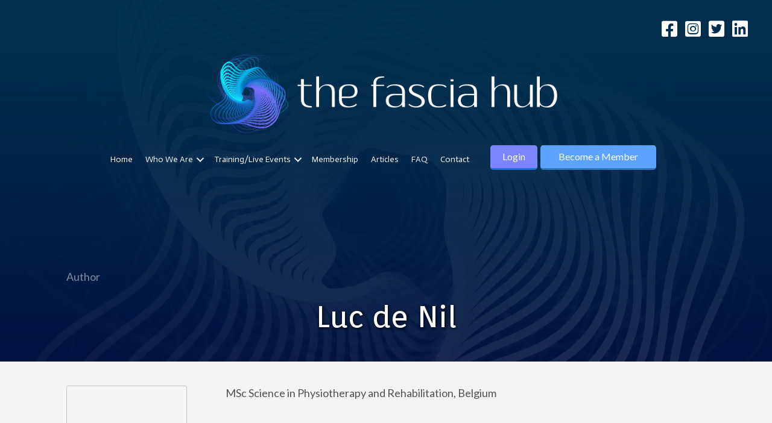

--- FILE ---
content_type: text/html; charset=UTF-8
request_url: https://thefasciahub.com/blog/author/luc-de-nil
body_size: 15165
content:
<!DOCTYPE html>
<html lang="en-GB">
<head>
<meta charset="UTF-8" />
<meta name='viewport' content='width=device-width, initial-scale=1.0' />
<meta http-equiv='X-UA-Compatible' content='IE=edge' />
<link rel="profile" href="https://gmpg.org/xfn/11" />
<title>Luc de Nil - The Fascia Hub</title>
<meta name='robots' content='max-image-preview:large' />
<link rel='dns-prefetch' href='//fonts.googleapis.com' />
<link href='https://fonts.gstatic.com' crossorigin rel='preconnect' />
<link rel="alternate" type="application/rss+xml" title="The Fascia Hub &raquo; Feed" href="https://thefasciahub.com/feed" />
<link rel="alternate" type="application/rss+xml" title="The Fascia Hub &raquo; Comments Feed" href="https://thefasciahub.com/comments/feed" />
<link rel="alternate" type="application/rss+xml" title="The Fascia Hub &raquo; Posts by Luc de Nil Feed" href="https://thefasciahub.com/blog/author/drbeaubradleygmail-com/feed" />
<link rel="preload" href="https://thefasciahub.com/static/plugins/bb-plugin/fonts/fontawesome/5.15.4/webfonts/fa-brands-400.woff2" as="font" type="font/woff2" crossorigin="anonymous">
<link rel="preload" href="https://thefasciahub.com/static/plugins/bb-plugin/fonts/fontawesome/5.15.4/webfonts/fa-solid-900.woff2" as="font" type="font/woff2" crossorigin="anonymous">
<link rel="preload" href="https://thefasciahub.com/static/plugins/bb-plugin/fonts/fontawesome/5.15.4/webfonts/fa-regular-400.woff2" as="font" type="font/woff2" crossorigin="anonymous">
		<!-- This site uses the Google Analytics by MonsterInsights plugin v9.11.1 - Using Analytics tracking - https://www.monsterinsights.com/ -->
							<script src="//www.googletagmanager.com/gtag/js?id=G-DYPTV4H23L"  data-cfasync="false" data-wpfc-render="false" async></script>
			<script data-cfasync="false" data-wpfc-render="false">
				var mi_version = '9.11.1';
				var mi_track_user = true;
				var mi_no_track_reason = '';
								var MonsterInsightsDefaultLocations = {"page_location":"https:\/\/thefasciahub.com\/blog\/author\/luc-de-nil\/"};
								if ( typeof MonsterInsightsPrivacyGuardFilter === 'function' ) {
					var MonsterInsightsLocations = (typeof MonsterInsightsExcludeQuery === 'object') ? MonsterInsightsPrivacyGuardFilter( MonsterInsightsExcludeQuery ) : MonsterInsightsPrivacyGuardFilter( MonsterInsightsDefaultLocations );
				} else {
					var MonsterInsightsLocations = (typeof MonsterInsightsExcludeQuery === 'object') ? MonsterInsightsExcludeQuery : MonsterInsightsDefaultLocations;
				}

								var disableStrs = [
										'ga-disable-G-DYPTV4H23L',
									];

				/* Function to detect opted out users */
				function __gtagTrackerIsOptedOut() {
					for (var index = 0; index < disableStrs.length; index++) {
						if (document.cookie.indexOf(disableStrs[index] + '=true') > -1) {
							return true;
						}
					}

					return false;
				}

				/* Disable tracking if the opt-out cookie exists. */
				if (__gtagTrackerIsOptedOut()) {
					for (var index = 0; index < disableStrs.length; index++) {
						window[disableStrs[index]] = true;
					}
				}

				/* Opt-out function */
				function __gtagTrackerOptout() {
					for (var index = 0; index < disableStrs.length; index++) {
						document.cookie = disableStrs[index] + '=true; expires=Thu, 31 Dec 2099 23:59:59 UTC; path=/';
						window[disableStrs[index]] = true;
					}
				}

				if ('undefined' === typeof gaOptout) {
					function gaOptout() {
						__gtagTrackerOptout();
					}
				}
								window.dataLayer = window.dataLayer || [];

				window.MonsterInsightsDualTracker = {
					helpers: {},
					trackers: {},
				};
				if (mi_track_user) {
					function __gtagDataLayer() {
						dataLayer.push(arguments);
					}

					function __gtagTracker(type, name, parameters) {
						if (!parameters) {
							parameters = {};
						}

						if (parameters.send_to) {
							__gtagDataLayer.apply(null, arguments);
							return;
						}

						if (type === 'event') {
														parameters.send_to = monsterinsights_frontend.v4_id;
							var hookName = name;
							if (typeof parameters['event_category'] !== 'undefined') {
								hookName = parameters['event_category'] + ':' + name;
							}

							if (typeof MonsterInsightsDualTracker.trackers[hookName] !== 'undefined') {
								MonsterInsightsDualTracker.trackers[hookName](parameters);
							} else {
								__gtagDataLayer('event', name, parameters);
							}
							
						} else {
							__gtagDataLayer.apply(null, arguments);
						}
					}

					__gtagTracker('js', new Date());
					__gtagTracker('set', {
						'developer_id.dZGIzZG': true,
											});
					if ( MonsterInsightsLocations.page_location ) {
						__gtagTracker('set', MonsterInsightsLocations);
					}
										__gtagTracker('config', 'G-DYPTV4H23L', {"forceSSL":"true","link_attribution":"true"} );
										window.gtag = __gtagTracker;										(function () {
						/* https://developers.google.com/analytics/devguides/collection/analyticsjs/ */
						/* ga and __gaTracker compatibility shim. */
						var noopfn = function () {
							return null;
						};
						var newtracker = function () {
							return new Tracker();
						};
						var Tracker = function () {
							return null;
						};
						var p = Tracker.prototype;
						p.get = noopfn;
						p.set = noopfn;
						p.send = function () {
							var args = Array.prototype.slice.call(arguments);
							args.unshift('send');
							__gaTracker.apply(null, args);
						};
						var __gaTracker = function () {
							var len = arguments.length;
							if (len === 0) {
								return;
							}
							var f = arguments[len - 1];
							if (typeof f !== 'object' || f === null || typeof f.hitCallback !== 'function') {
								if ('send' === arguments[0]) {
									var hitConverted, hitObject = false, action;
									if ('event' === arguments[1]) {
										if ('undefined' !== typeof arguments[3]) {
											hitObject = {
												'eventAction': arguments[3],
												'eventCategory': arguments[2],
												'eventLabel': arguments[4],
												'value': arguments[5] ? arguments[5] : 1,
											}
										}
									}
									if ('pageview' === arguments[1]) {
										if ('undefined' !== typeof arguments[2]) {
											hitObject = {
												'eventAction': 'page_view',
												'page_path': arguments[2],
											}
										}
									}
									if (typeof arguments[2] === 'object') {
										hitObject = arguments[2];
									}
									if (typeof arguments[5] === 'object') {
										Object.assign(hitObject, arguments[5]);
									}
									if ('undefined' !== typeof arguments[1].hitType) {
										hitObject = arguments[1];
										if ('pageview' === hitObject.hitType) {
											hitObject.eventAction = 'page_view';
										}
									}
									if (hitObject) {
										action = 'timing' === arguments[1].hitType ? 'timing_complete' : hitObject.eventAction;
										hitConverted = mapArgs(hitObject);
										__gtagTracker('event', action, hitConverted);
									}
								}
								return;
							}

							function mapArgs(args) {
								var arg, hit = {};
								var gaMap = {
									'eventCategory': 'event_category',
									'eventAction': 'event_action',
									'eventLabel': 'event_label',
									'eventValue': 'event_value',
									'nonInteraction': 'non_interaction',
									'timingCategory': 'event_category',
									'timingVar': 'name',
									'timingValue': 'value',
									'timingLabel': 'event_label',
									'page': 'page_path',
									'location': 'page_location',
									'title': 'page_title',
									'referrer' : 'page_referrer',
								};
								for (arg in args) {
																		if (!(!args.hasOwnProperty(arg) || !gaMap.hasOwnProperty(arg))) {
										hit[gaMap[arg]] = args[arg];
									} else {
										hit[arg] = args[arg];
									}
								}
								return hit;
							}

							try {
								f.hitCallback();
							} catch (ex) {
							}
						};
						__gaTracker.create = newtracker;
						__gaTracker.getByName = newtracker;
						__gaTracker.getAll = function () {
							return [];
						};
						__gaTracker.remove = noopfn;
						__gaTracker.loaded = true;
						window['__gaTracker'] = __gaTracker;
					})();
									} else {
										console.log("");
					(function () {
						function __gtagTracker() {
							return null;
						}

						window['__gtagTracker'] = __gtagTracker;
						window['gtag'] = __gtagTracker;
					})();
									}
			</script>
							<!-- / Google Analytics by MonsterInsights -->
		<style id='wp-img-auto-sizes-contain-inline-css'>
img:is([sizes=auto i],[sizes^="auto," i]){contain-intrinsic-size:3000px 1500px}
/*# sourceURL=wp-img-auto-sizes-contain-inline-css */
</style>
<link rel='stylesheet' id='accessally-jquery-ui-css' href='https://thefasciahub.com/static/plugins/accessally/resource/backend/css/jquery-ui.css?ver=6.9' media='all' />
<link rel='stylesheet' id='accessally-frontend-styling-css' href='//thefasciahub.com/static/uploads/accessally-scripts/1-accessally-styling.css?ver=4.7.3.67' media='all' />
<link rel='stylesheet' id='progressally-frontend-styling-css' href='https://thefasciahub.com/static/progressally-css/progressally-style.css?ver=2.10.1' media='all' />
<style id='wp-emoji-styles-inline-css'>

	img.wp-smiley, img.emoji {
		display: inline !important;
		border: none !important;
		box-shadow: none !important;
		height: 1em !important;
		width: 1em !important;
		margin: 0 0.07em !important;
		vertical-align: -0.1em !important;
		background: none !important;
		padding: 0 !important;
	}
/*# sourceURL=wp-emoji-styles-inline-css */
</style>
<style id='wp-block-library-inline-css'>
:root{--wp-block-synced-color:#7a00df;--wp-block-synced-color--rgb:122,0,223;--wp-bound-block-color:var(--wp-block-synced-color);--wp-editor-canvas-background:#ddd;--wp-admin-theme-color:#007cba;--wp-admin-theme-color--rgb:0,124,186;--wp-admin-theme-color-darker-10:#006ba1;--wp-admin-theme-color-darker-10--rgb:0,107,160.5;--wp-admin-theme-color-darker-20:#005a87;--wp-admin-theme-color-darker-20--rgb:0,90,135;--wp-admin-border-width-focus:2px}@media (min-resolution:192dpi){:root{--wp-admin-border-width-focus:1.5px}}.wp-element-button{cursor:pointer}:root .has-very-light-gray-background-color{background-color:#eee}:root .has-very-dark-gray-background-color{background-color:#313131}:root .has-very-light-gray-color{color:#eee}:root .has-very-dark-gray-color{color:#313131}:root .has-vivid-green-cyan-to-vivid-cyan-blue-gradient-background{background:linear-gradient(135deg,#00d084,#0693e3)}:root .has-purple-crush-gradient-background{background:linear-gradient(135deg,#34e2e4,#4721fb 50%,#ab1dfe)}:root .has-hazy-dawn-gradient-background{background:linear-gradient(135deg,#faaca8,#dad0ec)}:root .has-subdued-olive-gradient-background{background:linear-gradient(135deg,#fafae1,#67a671)}:root .has-atomic-cream-gradient-background{background:linear-gradient(135deg,#fdd79a,#004a59)}:root .has-nightshade-gradient-background{background:linear-gradient(135deg,#330968,#31cdcf)}:root .has-midnight-gradient-background{background:linear-gradient(135deg,#020381,#2874fc)}:root{--wp--preset--font-size--normal:16px;--wp--preset--font-size--huge:42px}.has-regular-font-size{font-size:1em}.has-larger-font-size{font-size:2.625em}.has-normal-font-size{font-size:var(--wp--preset--font-size--normal)}.has-huge-font-size{font-size:var(--wp--preset--font-size--huge)}.has-text-align-center{text-align:center}.has-text-align-left{text-align:left}.has-text-align-right{text-align:right}.has-fit-text{white-space:nowrap!important}#end-resizable-editor-section{display:none}.aligncenter{clear:both}.items-justified-left{justify-content:flex-start}.items-justified-center{justify-content:center}.items-justified-right{justify-content:flex-end}.items-justified-space-between{justify-content:space-between}.screen-reader-text{border:0;clip-path:inset(50%);height:1px;margin:-1px;overflow:hidden;padding:0;position:absolute;width:1px;word-wrap:normal!important}.screen-reader-text:focus{background-color:#ddd;clip-path:none;color:#444;display:block;font-size:1em;height:auto;left:5px;line-height:normal;padding:15px 23px 14px;text-decoration:none;top:5px;width:auto;z-index:100000}html :where(.has-border-color){border-style:solid}html :where([style*=border-top-color]){border-top-style:solid}html :where([style*=border-right-color]){border-right-style:solid}html :where([style*=border-bottom-color]){border-bottom-style:solid}html :where([style*=border-left-color]){border-left-style:solid}html :where([style*=border-width]){border-style:solid}html :where([style*=border-top-width]){border-top-style:solid}html :where([style*=border-right-width]){border-right-style:solid}html :where([style*=border-bottom-width]){border-bottom-style:solid}html :where([style*=border-left-width]){border-left-style:solid}html :where(img[class*=wp-image-]){height:auto;max-width:100%}:where(figure){margin:0 0 1em}html :where(.is-position-sticky){--wp-admin--admin-bar--position-offset:var(--wp-admin--admin-bar--height,0px)}@media screen and (max-width:600px){html :where(.is-position-sticky){--wp-admin--admin-bar--position-offset:0px}}

/*# sourceURL=wp-block-library-inline-css */
</style><style id='global-styles-inline-css'>
:root{--wp--preset--aspect-ratio--square: 1;--wp--preset--aspect-ratio--4-3: 4/3;--wp--preset--aspect-ratio--3-4: 3/4;--wp--preset--aspect-ratio--3-2: 3/2;--wp--preset--aspect-ratio--2-3: 2/3;--wp--preset--aspect-ratio--16-9: 16/9;--wp--preset--aspect-ratio--9-16: 9/16;--wp--preset--color--black: #000000;--wp--preset--color--cyan-bluish-gray: #abb8c3;--wp--preset--color--white: #ffffff;--wp--preset--color--pale-pink: #f78da7;--wp--preset--color--vivid-red: #cf2e2e;--wp--preset--color--luminous-vivid-orange: #ff6900;--wp--preset--color--luminous-vivid-amber: #fcb900;--wp--preset--color--light-green-cyan: #7bdcb5;--wp--preset--color--vivid-green-cyan: #00d084;--wp--preset--color--pale-cyan-blue: #8ed1fc;--wp--preset--color--vivid-cyan-blue: #0693e3;--wp--preset--color--vivid-purple: #9b51e0;--wp--preset--gradient--vivid-cyan-blue-to-vivid-purple: linear-gradient(135deg,rgb(6,147,227) 0%,rgb(155,81,224) 100%);--wp--preset--gradient--light-green-cyan-to-vivid-green-cyan: linear-gradient(135deg,rgb(122,220,180) 0%,rgb(0,208,130) 100%);--wp--preset--gradient--luminous-vivid-amber-to-luminous-vivid-orange: linear-gradient(135deg,rgb(252,185,0) 0%,rgb(255,105,0) 100%);--wp--preset--gradient--luminous-vivid-orange-to-vivid-red: linear-gradient(135deg,rgb(255,105,0) 0%,rgb(207,46,46) 100%);--wp--preset--gradient--very-light-gray-to-cyan-bluish-gray: linear-gradient(135deg,rgb(238,238,238) 0%,rgb(169,184,195) 100%);--wp--preset--gradient--cool-to-warm-spectrum: linear-gradient(135deg,rgb(74,234,220) 0%,rgb(151,120,209) 20%,rgb(207,42,186) 40%,rgb(238,44,130) 60%,rgb(251,105,98) 80%,rgb(254,248,76) 100%);--wp--preset--gradient--blush-light-purple: linear-gradient(135deg,rgb(255,206,236) 0%,rgb(152,150,240) 100%);--wp--preset--gradient--blush-bordeaux: linear-gradient(135deg,rgb(254,205,165) 0%,rgb(254,45,45) 50%,rgb(107,0,62) 100%);--wp--preset--gradient--luminous-dusk: linear-gradient(135deg,rgb(255,203,112) 0%,rgb(199,81,192) 50%,rgb(65,88,208) 100%);--wp--preset--gradient--pale-ocean: linear-gradient(135deg,rgb(255,245,203) 0%,rgb(182,227,212) 50%,rgb(51,167,181) 100%);--wp--preset--gradient--electric-grass: linear-gradient(135deg,rgb(202,248,128) 0%,rgb(113,206,126) 100%);--wp--preset--gradient--midnight: linear-gradient(135deg,rgb(2,3,129) 0%,rgb(40,116,252) 100%);--wp--preset--font-size--small: 13px;--wp--preset--font-size--medium: 20px;--wp--preset--font-size--large: 36px;--wp--preset--font-size--x-large: 42px;--wp--preset--spacing--20: 0.44rem;--wp--preset--spacing--30: 0.67rem;--wp--preset--spacing--40: 1rem;--wp--preset--spacing--50: 1.5rem;--wp--preset--spacing--60: 2.25rem;--wp--preset--spacing--70: 3.38rem;--wp--preset--spacing--80: 5.06rem;--wp--preset--shadow--natural: 6px 6px 9px rgba(0, 0, 0, 0.2);--wp--preset--shadow--deep: 12px 12px 50px rgba(0, 0, 0, 0.4);--wp--preset--shadow--sharp: 6px 6px 0px rgba(0, 0, 0, 0.2);--wp--preset--shadow--outlined: 6px 6px 0px -3px rgb(255, 255, 255), 6px 6px rgb(0, 0, 0);--wp--preset--shadow--crisp: 6px 6px 0px rgb(0, 0, 0);}:where(.is-layout-flex){gap: 0.5em;}:where(.is-layout-grid){gap: 0.5em;}body .is-layout-flex{display: flex;}.is-layout-flex{flex-wrap: wrap;align-items: center;}.is-layout-flex > :is(*, div){margin: 0;}body .is-layout-grid{display: grid;}.is-layout-grid > :is(*, div){margin: 0;}:where(.wp-block-columns.is-layout-flex){gap: 2em;}:where(.wp-block-columns.is-layout-grid){gap: 2em;}:where(.wp-block-post-template.is-layout-flex){gap: 1.25em;}:where(.wp-block-post-template.is-layout-grid){gap: 1.25em;}.has-black-color{color: var(--wp--preset--color--black) !important;}.has-cyan-bluish-gray-color{color: var(--wp--preset--color--cyan-bluish-gray) !important;}.has-white-color{color: var(--wp--preset--color--white) !important;}.has-pale-pink-color{color: var(--wp--preset--color--pale-pink) !important;}.has-vivid-red-color{color: var(--wp--preset--color--vivid-red) !important;}.has-luminous-vivid-orange-color{color: var(--wp--preset--color--luminous-vivid-orange) !important;}.has-luminous-vivid-amber-color{color: var(--wp--preset--color--luminous-vivid-amber) !important;}.has-light-green-cyan-color{color: var(--wp--preset--color--light-green-cyan) !important;}.has-vivid-green-cyan-color{color: var(--wp--preset--color--vivid-green-cyan) !important;}.has-pale-cyan-blue-color{color: var(--wp--preset--color--pale-cyan-blue) !important;}.has-vivid-cyan-blue-color{color: var(--wp--preset--color--vivid-cyan-blue) !important;}.has-vivid-purple-color{color: var(--wp--preset--color--vivid-purple) !important;}.has-black-background-color{background-color: var(--wp--preset--color--black) !important;}.has-cyan-bluish-gray-background-color{background-color: var(--wp--preset--color--cyan-bluish-gray) !important;}.has-white-background-color{background-color: var(--wp--preset--color--white) !important;}.has-pale-pink-background-color{background-color: var(--wp--preset--color--pale-pink) !important;}.has-vivid-red-background-color{background-color: var(--wp--preset--color--vivid-red) !important;}.has-luminous-vivid-orange-background-color{background-color: var(--wp--preset--color--luminous-vivid-orange) !important;}.has-luminous-vivid-amber-background-color{background-color: var(--wp--preset--color--luminous-vivid-amber) !important;}.has-light-green-cyan-background-color{background-color: var(--wp--preset--color--light-green-cyan) !important;}.has-vivid-green-cyan-background-color{background-color: var(--wp--preset--color--vivid-green-cyan) !important;}.has-pale-cyan-blue-background-color{background-color: var(--wp--preset--color--pale-cyan-blue) !important;}.has-vivid-cyan-blue-background-color{background-color: var(--wp--preset--color--vivid-cyan-blue) !important;}.has-vivid-purple-background-color{background-color: var(--wp--preset--color--vivid-purple) !important;}.has-black-border-color{border-color: var(--wp--preset--color--black) !important;}.has-cyan-bluish-gray-border-color{border-color: var(--wp--preset--color--cyan-bluish-gray) !important;}.has-white-border-color{border-color: var(--wp--preset--color--white) !important;}.has-pale-pink-border-color{border-color: var(--wp--preset--color--pale-pink) !important;}.has-vivid-red-border-color{border-color: var(--wp--preset--color--vivid-red) !important;}.has-luminous-vivid-orange-border-color{border-color: var(--wp--preset--color--luminous-vivid-orange) !important;}.has-luminous-vivid-amber-border-color{border-color: var(--wp--preset--color--luminous-vivid-amber) !important;}.has-light-green-cyan-border-color{border-color: var(--wp--preset--color--light-green-cyan) !important;}.has-vivid-green-cyan-border-color{border-color: var(--wp--preset--color--vivid-green-cyan) !important;}.has-pale-cyan-blue-border-color{border-color: var(--wp--preset--color--pale-cyan-blue) !important;}.has-vivid-cyan-blue-border-color{border-color: var(--wp--preset--color--vivid-cyan-blue) !important;}.has-vivid-purple-border-color{border-color: var(--wp--preset--color--vivid-purple) !important;}.has-vivid-cyan-blue-to-vivid-purple-gradient-background{background: var(--wp--preset--gradient--vivid-cyan-blue-to-vivid-purple) !important;}.has-light-green-cyan-to-vivid-green-cyan-gradient-background{background: var(--wp--preset--gradient--light-green-cyan-to-vivid-green-cyan) !important;}.has-luminous-vivid-amber-to-luminous-vivid-orange-gradient-background{background: var(--wp--preset--gradient--luminous-vivid-amber-to-luminous-vivid-orange) !important;}.has-luminous-vivid-orange-to-vivid-red-gradient-background{background: var(--wp--preset--gradient--luminous-vivid-orange-to-vivid-red) !important;}.has-very-light-gray-to-cyan-bluish-gray-gradient-background{background: var(--wp--preset--gradient--very-light-gray-to-cyan-bluish-gray) !important;}.has-cool-to-warm-spectrum-gradient-background{background: var(--wp--preset--gradient--cool-to-warm-spectrum) !important;}.has-blush-light-purple-gradient-background{background: var(--wp--preset--gradient--blush-light-purple) !important;}.has-blush-bordeaux-gradient-background{background: var(--wp--preset--gradient--blush-bordeaux) !important;}.has-luminous-dusk-gradient-background{background: var(--wp--preset--gradient--luminous-dusk) !important;}.has-pale-ocean-gradient-background{background: var(--wp--preset--gradient--pale-ocean) !important;}.has-electric-grass-gradient-background{background: var(--wp--preset--gradient--electric-grass) !important;}.has-midnight-gradient-background{background: var(--wp--preset--gradient--midnight) !important;}.has-small-font-size{font-size: var(--wp--preset--font-size--small) !important;}.has-medium-font-size{font-size: var(--wp--preset--font-size--medium) !important;}.has-large-font-size{font-size: var(--wp--preset--font-size--large) !important;}.has-x-large-font-size{font-size: var(--wp--preset--font-size--x-large) !important;}
/*# sourceURL=global-styles-inline-css */
</style>

<style id='classic-theme-styles-inline-css'>
/*! This file is auto-generated */
.wp-block-button__link{color:#fff;background-color:#32373c;border-radius:9999px;box-shadow:none;text-decoration:none;padding:calc(.667em + 2px) calc(1.333em + 2px);font-size:1.125em}.wp-block-file__button{background:#32373c;color:#fff;text-decoration:none}
/*# sourceURL=/wp-includes/css/classic-themes.min.css */
</style>
<link rel='stylesheet' id='dashicons-css' href='https://thefasciahub.com/wordpress/wp-includes/css/dashicons.min.css?ver=6.9' media='all' />
<link rel='stylesheet' id='progressally-video-js-css' href='https://thefasciahub.com/static/plugins/progressally/resource/frontend/video-js/video-js.min.css?ver=2.10' media='all' />
<link rel='stylesheet' id='progressally-video-resolution-js-css' href='https://thefasciahub.com/static/plugins/progressally/resource/frontend/videojs-resolution-switcher/lib/videojs-resolution-switcher.css?ver=2.10' media='all' />
<link rel='stylesheet' id='font-awesome-5-css' href='https://thefasciahub.com/static/plugins/bb-plugin/fonts/fontawesome/5.15.4/css/all.min.css?ver=2.7.2' media='all' />
<link rel='stylesheet' id='jquery-magnificpopup-css' href='https://thefasciahub.com/static/plugins/bb-plugin/css/jquery.magnificpopup.min.css?ver=2.7.2' media='all' />
<link rel='stylesheet' id='fl-builder-layout-bundle-16d2bdb5b67858f74ac3f2722255f4df-css' href='https://thefasciahub.com/static/uploads/bb-plugin/cache/16d2bdb5b67858f74ac3f2722255f4df-layout-bundle.css?ver=2.7.2-1.4.7.1' media='all' />
<link rel='stylesheet' id='heateor_sss_frontend_css-css' href='https://thefasciahub.com/static/plugins/sassy-social-share/public/css/sassy-social-share-public.css?ver=3.3.79' media='all' />
<style id='heateor_sss_frontend_css-inline-css'>
.heateor_sss_button_instagram span.heateor_sss_svg,a.heateor_sss_instagram span.heateor_sss_svg{background:radial-gradient(circle at 30% 107%,#fdf497 0,#fdf497 5%,#fd5949 45%,#d6249f 60%,#285aeb 90%)}.heateor_sss_horizontal_sharing .heateor_sss_svg,.heateor_sss_standard_follow_icons_container .heateor_sss_svg{color:#fff;border-width:0px;border-style:solid;border-color:transparent}.heateor_sss_horizontal_sharing .heateorSssTCBackground{color:#666}.heateor_sss_horizontal_sharing span.heateor_sss_svg:hover,.heateor_sss_standard_follow_icons_container span.heateor_sss_svg:hover{border-color:transparent;}.heateor_sss_vertical_sharing span.heateor_sss_svg,.heateor_sss_floating_follow_icons_container span.heateor_sss_svg{color:#fff;border-width:0px;border-style:solid;border-color:transparent;}.heateor_sss_vertical_sharing .heateorSssTCBackground{color:#666;}.heateor_sss_vertical_sharing span.heateor_sss_svg:hover,.heateor_sss_floating_follow_icons_container span.heateor_sss_svg:hover{border-color:transparent;}div.heateor_sss_sharing_title{text-align:center}div.heateor_sss_sharing_ul{width:100%;text-align:center;}div.heateor_sss_horizontal_sharing div.heateor_sss_sharing_ul a{float:none!important;display:inline-block;}
/*# sourceURL=heateor_sss_frontend_css-inline-css */
</style>
<link rel='stylesheet' id='tzc-select2-css-css' href='https://thefasciahub.com/static/plugins/timezone-conversion-widget/assets/css/select2.min.css?ver=1.5' media='all' />
<link rel='stylesheet' id='base-css' href='https://thefasciahub.com/static/themes/bb-theme/css/base.min.css?ver=1.7.13' media='all' />
<link rel='stylesheet' id='fl-automator-skin-css' href='https://thefasciahub.com/static/uploads/bb-theme/skin-68bae36bc218a.css?ver=1.7.13' media='all' />
<link rel='stylesheet' id='fl-builder-google-fonts-3b49db2b974e84bd6ae6c096ac66b2db-css' href='//fonts.googleapis.com/css?family=Actor%3A400%7COrienta%3A400&#038;ver=6.9' media='all' />
<script src="https://thefasciahub.com/wordpress/wp-includes/js/jquery/jquery.min.js?ver=3.7.1" id="jquery-core-js"></script>
<script src="https://thefasciahub.com/wordpress/wp-includes/js/jquery/jquery-migrate.min.js?ver=3.4.1" id="jquery-migrate-js"></script>
<script src="https://thefasciahub.com/static/plugins/google-analytics-for-wordpress/assets/js/frontend-gtag.min.js?ver=9.11.1" id="monsterinsights-frontend-script-js" async data-wp-strategy="async"></script>
<script data-cfasync="false" data-wpfc-render="false" id='monsterinsights-frontend-script-js-extra'>var monsterinsights_frontend = {"js_events_tracking":"true","download_extensions":"doc,pdf,ppt,zip,xls,docx,pptx,xlsx","inbound_paths":"[{\"path\":\"\\\/go\\\/\",\"label\":\"affiliate\"},{\"path\":\"\\\/recommend\\\/\",\"label\":\"affiliate\"}]","home_url":"https:\/\/thefasciahub.com","hash_tracking":"false","v4_id":"G-DYPTV4H23L"};</script>
<script src="https://thefasciahub.com/static/plugins/accessally/resource/frontend/js/jquery.csv.js?ver=4.7.3" id="accessally-jquery-csv-js"></script>
<script src="https://thefasciahub.com/wordpress/wp-includes/js/jquery/ui/core.min.js?ver=1.13.3" id="jquery-ui-core-js"></script>
<script src="https://thefasciahub.com/wordpress/wp-includes/js/jquery/ui/datepicker.min.js?ver=1.13.3" id="jquery-ui-datepicker-js"></script>
<script id="jquery-ui-datepicker-js-after">
jQuery(function(jQuery){jQuery.datepicker.setDefaults({"closeText":"Close","currentText":"Today","monthNames":["January","February","March","April","May","June","July","August","September","October","November","December"],"monthNamesShort":["Jan","Feb","Mar","Apr","May","Jun","Jul","Aug","Sep","Oct","Nov","Dec"],"nextText":"Next","prevText":"Previous","dayNames":["Sunday","Monday","Tuesday","Wednesday","Thursday","Friday","Saturday"],"dayNamesShort":["Sun","Mon","Tue","Wed","Thu","Fri","Sat"],"dayNamesMin":["S","M","T","W","T","F","S"],"dateFormat":"d MM yy","firstDay":1,"isRTL":false});});
//# sourceURL=jquery-ui-datepicker-js-after
</script>
<script id="accessally-script-js-extra">
var accessally_script_object = {"ajax_url":"//thefasciahub.com/wordpress/wp-admin/admin-ajax.php","webinar_nonce":"02a10de78f","pay":{"stripe_key":"pk_live_51InlTML30n1D7AjrlYTrYttws6mVswOwt42IgZaGtgSd4opO5j7YydVVBOGwLftTHE9KZDBhncjxli8j2LLW9Qj900OXhenpoq","crm_opt":"","target":"","otp":"","stripe_account_id":"acct_1InlTML30n1D7Ajr","vat_country":["Austria","Belgium","Bulgaria","Croatia","Cyprus","Czech Republic (the)","Denmark","Estonia","Finland","France","Germany","Greece","Hungary","Ireland","Italy","Latvia","Lithuania","Luxembourg","Malta","Netherlands (the)","Poland","Portugal","Romania","Slovakia","Slovenia","Spain","Sweden","Australia","New Zealand","Switzerland","United Kingdom"]},"SERVER_ERROR":"Server error. Please contact site admin/owner.","PAYPAL_INITIALIZATION_ERROR":"Unable to initialize PayPal order. Please contact site owner / administrator","MISSING_REQUIRED_INFO":"Missing required information.","MERCHANT_ACCOUNT_ERROR":"Merchant account error. Please refresh the page and try again.","ORDER_FORM_ERROR":"An error has occurred. No payment is processed. Please refresh the page and try again.","INVALID_DATA":"Invalid data. Please refresh the page and try again.","UNKNOWN_ERROR":"Unknown error","PAYMENT_IN_PROGRESS":"Payment already in progress.","UNABLE_TO_DISPLAY_ORDER_FORM":"Unable to display the order form. Please refresh the page and try again.","SCA_INITIALIZATION_ERROR":"Unable to initialize Strong Customer Authentication page. Please contact site owner / administrator","SCA_FAILED":"Strong Customer Authentication failed. Please use another credit card and / or try again.","INVALID_FILE_FORMAT":"Invalid file format. Please verify the file is of the required format.","PAYMENT_ERROR":"Payment failed with status \"%1$s\"","GENERIC_ERROR":"Page outdated [%1$s]. Please refresh the page and retry.","PASSWORD_LENGTH":"The password must be at least %1$s characters long.","MAX_PASSWORD_LENGTH_ERROR":"The password must be at most %1$s characters long.","PASSWORD_LOWERCASE":"The password must contain at least one lowercase letter.","PASSWORD_UPPERCASE":"The password must contain at least one uppercase letter.","PASSWORD_NUMBER":"The password must contain at least one number.","PASSWORD_SPECIAL":"The password must contain at least one special character.","affiliate_cookie_name":"accessally-aff"};
//# sourceURL=accessally-script-js-extra
</script>
<script src="https://thefasciahub.com/static/plugins/accessally/resource/frontend/js/accessally.min.js?ver=4.7.3" id="accessally-script-js"></script>
<script src="https://thefasciahub.com/static/plugins/progressally/resource/frontend/video-js/video.min.js?ver=2.10" id="progressally-video-js-js"></script>
<script src="https://thefasciahub.com/static/plugins/progressally/resource/frontend/videojs-resolution-switcher/lib/videojs-resolution-switcher.js?ver=2.10" id="progressally-video-resolution-js-js"></script>
<script id="progressally-update-js-extra">
var progressally_update = {"ajax_url":"//thefasciahub.com/wordpress/wp-admin/admin-ajax.php","progressally_update_nonce":"c55fdcdf90","user_meta":[],"post_id":"929","user_id":"0","progressally_current_user_page_nonce":"9acca46626","video":[],"disable_track":"no"};
//# sourceURL=progressally-update-js-extra
</script>
<script src="https://thefasciahub.com/static/plugins/progressally/resource/frontend/progressally.min.js?ver=2.10" id="progressally-update-js"></script>
<script src="https://thefasciahub.com/wordpress/wp-includes/js/imagesloaded.min.js?ver=6.9" id="imagesloaded-js"></script>
<script id="heateor_sss_sharing_js-js-before">
function heateorSssLoadEvent(e) {var t=window.onload;if (typeof window.onload!="function") {window.onload=e}else{window.onload=function() {t();e()}}};	var heateorSssSharingAjaxUrl = 'https://thefasciahub.com/wordpress/wp-admin/admin-ajax.php', heateorSssCloseIconPath = 'https://thefasciahub.com/static/plugins/sassy-social-share/public/../images/close.png', heateorSssPluginIconPath = 'https://thefasciahub.com/static/plugins/sassy-social-share/public/../images/logo.png', heateorSssHorizontalSharingCountEnable = 0, heateorSssVerticalSharingCountEnable = 0, heateorSssSharingOffset = 0; var heateorSssMobileStickySharingEnabled = 0;var heateorSssCopyLinkMessage = "Link copied.";var heateorSssUrlCountFetched = [], heateorSssSharesText = 'Shares', heateorSssShareText = 'Share';function heateorSssPopup(e) {window.open(e,"popUpWindow","height=400,width=600,left=400,top=100,resizable,scrollbars,toolbar=0,personalbar=0,menubar=no,location=no,directories=no,status")}
//# sourceURL=heateor_sss_sharing_js-js-before
</script>
<script src="https://thefasciahub.com/static/plugins/sassy-social-share/public/js/sassy-social-share-public.js?ver=3.3.79" id="heateor_sss_sharing_js-js"></script>
<script id="tzc-timezone-conversion-js-extra">
var tzc_timezone_conversion_params = {"ajax_url":"https://thefasciahub.com/wordpress/wp-admin/admin-ajax.php"};
//# sourceURL=tzc-timezone-conversion-js-extra
</script>
<script src="https://thefasciahub.com/static/plugins/timezone-conversion-widget/assets/js/tzc-timezone-conversion.js?ver=1.5" id="tzc-timezone-conversion-js"></script>
<script src="https://thefasciahub.com/static/plugins/timezone-conversion-widget/assets/js/select2.min.js?ver=1.5" id="tzc-select2-js-js"></script>
<link rel="https://api.w.org/" href="https://thefasciahub.com/wp-json/" /><link rel="alternate" title="JSON" type="application/json" href="https://thefasciahub.com/wp-json/wp/v2/users/804" /><link rel="EditURI" type="application/rsd+xml" title="RSD" href="https://thefasciahub.com/wordpress/xmlrpc.php?rsd" />
<meta name="generator" content="WordPress 6.9" />
<!-- Drip -->
<script type="text/javascript">
  var _dcq = _dcq || [];
  var _dcs = _dcs || {}; 
  _dcs.account = '7459391';
  
  (function() {
    var dc = document.createElement('script');
    dc.type = 'text/javascript'; dc.async = true; 
    dc.src = '//tag.getdrip.com/7459391.js';
    var s = document.getElementsByTagName('script')[0];
    s.parentNode.insertBefore(dc, s);
  })();
</script><script type='text/javascript' data-cfasync='false'>var _mmunch = {'front': false, 'page': false, 'post': false, 'category': false, 'author': false, 'search': false, 'attachment': false, 'tag': false};_mmunch['author'] = true;</script><script data-cfasync="false" src="//a.mailmunch.co/app/v1/site.js" id="mailmunch-script" data-plugin="mailmunch" data-mailmunch-site-id="939743" async></script><link rel="icon" href="https://thefasciahub.com/static/uploads/2020/10/Fascia-150x150.png" sizes="32x32" />
<link rel="icon" href="https://thefasciahub.com/static/uploads/2020/10/Fascia.png" sizes="192x192" />
<link rel="apple-touch-icon" href="https://thefasciahub.com/static/uploads/2020/10/Fascia.png" />
<meta name="msapplication-TileImage" content="https://thefasciahub.com/static/uploads/2020/10/Fascia.png" />
		<style id="wp-custom-css">
			.post-password-required {
	margin-top: 280px;
}		</style>
		<style type="text/css">@media all and (max-width: 992px) {h1{font-size: 42px}h2{font-size: 34px}h3{font-size: 25px}} @media all and (max-width: 768px) {h1{font-size: 37px}h2{font-size: 30px}h3{font-size: 22px}}</style><!-- Facebook Pixel Code -->
<script>
!function(f,b,e,v,n,t,s)
{if(f.fbq)return;n=f.fbq=function(){n.callMethod?
n.callMethod.apply(n,arguments):n.queue.push(arguments)};
if(!f._fbq)f._fbq=n;n.push=n;n.loaded=!0;n.version='2.0';
n.queue=[];t=b.createElement(e);t.async=!0;
t.src=v;s=b.getElementsByTagName(e)[0];
s.parentNode.insertBefore(t,s)}(window,document,'script',
'https://connect.facebook.net/en_US/fbevents.js');
fbq('init', '478819487089427'); 
fbq('track', 'PageView');
</script>
<noscript>
<img height="1" width="1" 
src="https://www.facebook.com/tr?id=478819487089427&ev=PageView
&noscript=1"/>
</noscript>
<!-- End Facebook Pixel Code -->

<script src="https://analytics.ahrefs.com/analytics.js" data-key="9hZwHY/MAb7QzVIgCkMVTQ" async></script>
<link rel='stylesheet' id='fl-builder-google-fonts-113524b3972f06e8ab6737bdbd7db686-css' href='https://fonts.googleapis.com/css?family=Lato%3A300%2C400%2C700%2C300&#038;ver=6.9' media='all' />
</head>
<body class="archive author author-luc-de-nil author-804 wp-theme-bb-theme wp-child-theme-bb-thefasciahub fl-theme-builder-header fl-theme-builder-header-header fl-theme-builder-footer fl-theme-builder-footer-footer fl-theme-builder-archive fl-theme-builder-archive-author-archive fl-framework-base fl-preset-default fl-full-width fl-scroll-to-top avidmode-supports-webp" itemscope="itemscope" itemtype="https://schema.org/WebPage">

<a aria-label="Skip to content" class="fl-screen-reader-text" href="#fl-main-content">Skip to content</a><div class="fl-page">
	<header class="fl-builder-content fl-builder-content-5 fl-builder-global-templates-locked" data-post-id="5" data-type="header" data-sticky="0" data-sticky-on="" data-sticky-breakpoint="medium" data-shrink="0" data-overlay="1" data-overlay-bg="transparent" data-shrink-image-height="50px" role="banner" itemscope="itemscope" itemtype="http://schema.org/WPHeader"><div class="fl-row fl-row-full-width fl-row-bg-color fl-node-5f5a24744e320 fl-row-default-height fl-row-align-center" data-node="5f5a24744e320">
	<div class="fl-row-content-wrap">
								<div class="fl-row-content fl-row-full-width fl-node-content">
		
<div class="fl-col-group fl-node-t3e1gli7v284" data-node="t3e1gli7v284">
			<div class="fl-col fl-node-5kg1iesc74tn" data-node="5kg1iesc74tn">
	<div class="fl-col-content fl-node-content"><div class="fl-module fl-module-icon-group fl-node-jfns2ced1qav" data-node="jfns2ced1qav">
	<div class="fl-module-content fl-node-content">
		<div class="fl-icon-group">
	<span class="fl-icon">
								<a href="https://www.facebook.com/TheFasciaHub" target="_self">
							<i class="fab fa-facebook-square" aria-hidden="true"></i>
						</a>
			</span>
		<span class="fl-icon">
								<a href="https://www.instagram.com/thefasciahub/" target="_self">
							<i class="fab fa-instagram-square" aria-hidden="true"></i>
						</a>
			</span>
		<span class="fl-icon">
								<a href="https://twitter.com/TheFasciaHub" target="_self">
							<i class="fab fa-twitter-square" aria-hidden="true"></i>
						</a>
			</span>
		<span class="fl-icon">
								<a href="https://www.linkedin.com/groups/5093874/" target="_self">
							<i class="fab fa-linkedin" aria-hidden="true"></i>
						</a>
			</span>
	</div>
	</div>
</div>
</div>
</div>
	</div>

<div class="fl-col-group fl-node-607885410628c" data-node="607885410628c">
			<div class="fl-col fl-node-607885410653b" data-node="607885410653b">
	<div class="fl-col-content fl-node-content"><div class="fl-module fl-module-photo fl-node-5f5a2d267ff6f" data-node="5f5a2d267ff6f">
	<div class="fl-module-content fl-node-content">
		<div class="fl-photo fl-photo-align-center" itemscope itemtype="https://schema.org/ImageObject">
	<div class="fl-photo-content fl-photo-img-png">
				<a href="https://thefasciahub.com" target="_self" itemprop="url">
				<img loading="lazy" decoding="async" class="fl-photo-img wp-image-162 size-full" src="https://thefasciahub.com/static/uploads/2020/09/Fascia-Logo-1.png" alt="Fascia Logo" itemprop="image" height="161" width="733" title="Fascia Logo"  data-no-lazy="1" srcset="https://thefasciahub.com/static/uploads/2020/09/Fascia-Logo-1.png 733w, https://thefasciahub.com/static/uploads/2020/09/Fascia-Logo-1-300x66.png 300w" sizes="auto, (max-width: 733px) 100vw, 733px" />
				</a>
					</div>
	</div>
	</div>
</div>
</div>
</div>
	</div>

<div class="fl-col-group fl-node-6086ce4dd969e" data-node="6086ce4dd969e">
			<div class="fl-col fl-node-6086ce4dd97aa" data-node="6086ce4dd97aa">
	<div class="fl-col-content fl-node-content"><div class="fl-module fl-module-menu fl-node-5f5a24744e32a" data-node="5f5a24744e32a">
	<div class="fl-module-content fl-node-content">
		<div class="fl-menu fl-menu-responsive-toggle-mobile">
	<button class="fl-menu-mobile-toggle hamburger" aria-label="Menu"><span class="fl-menu-icon svg-container"><svg version="1.1" class="hamburger-menu" xmlns="http://www.w3.org/2000/svg" xmlns:xlink="http://www.w3.org/1999/xlink" viewBox="0 0 512 512">
<rect class="fl-hamburger-menu-top" width="512" height="102"/>
<rect class="fl-hamburger-menu-middle" y="205" width="512" height="102"/>
<rect class="fl-hamburger-menu-bottom" y="410" width="512" height="102"/>
</svg>
</span></button>	<div class="fl-clear"></div>
	<nav aria-label="Menu" itemscope="itemscope" itemtype="https://schema.org/SiteNavigationElement"><ul id="menu-main-menu" class="menu fl-menu-horizontal fl-toggle-arrows"><li id="menu-item-585" class="menu-item menu-item-type-post_type menu-item-object-page menu-item-home progressally-menu-item"><a href="https://thefasciahub.com/">Home</a></li><li id="menu-item-572" class="menu-item menu-item-type-custom menu-item-object-custom menu-item-has-children progressally-menu-item fl-has-submenu"><div class="fl-has-submenu-container"><a href="#">Who We Are</a><span class="fl-menu-toggle"></span></div><ul class="sub-menu">	<li id="menu-item-586" class="menu-item menu-item-type-post_type menu-item-object-page progressally-menu-item"><a href="https://thefasciahub.com/who-we-are/about-us">About Us</a></li>	<li id="menu-item-587" class="menu-item menu-item-type-post_type menu-item-object-page progressally-menu-item"><a href="https://thefasciahub.com/who-we-are/testimonials">Testimonials</a></li>	<li id="menu-item-588" class="menu-item menu-item-type-post_type menu-item-object-page progressally-menu-item"><a href="https://thefasciahub.com/who-we-are/charity">Charity</a></li></ul></li><li id="menu-item-573" class="menu-item menu-item-type-custom menu-item-object-custom menu-item-has-children progressally-menu-item fl-has-submenu"><div class="fl-has-submenu-container"><a href="#">Training/Live Events</a><span class="fl-menu-toggle"></span></div><ul class="sub-menu">	<li id="menu-item-3024" class="menu-item menu-item-type-custom menu-item-object-custom progressally-menu-item"><a href="https://thefasciahub.com/training-live-events">All Events</a></li></ul></li><li id="menu-item-591" class="menu-item menu-item-type-post_type menu-item-object-page progressally-menu-item"><a href="https://thefasciahub.com/membership">Membership</a></li><li id="menu-item-593" class="menu-item menu-item-type-post_type menu-item-object-page current_page_parent progressally-menu-item"><a href="https://thefasciahub.com/articles">Articles</a></li><li id="menu-item-594" class="menu-item menu-item-type-post_type menu-item-object-page progressally-menu-item"><a href="https://thefasciahub.com/faq">FAQ</a></li><li id="menu-item-595" class="menu-item menu-item-type-post_type menu-item-object-page progressally-menu-item"><a href="https://thefasciahub.com/contact">Contact</a></li></ul></nav></div>
	</div>
</div>
<div class="fl-module fl-module-button-group fl-node-5f5a3317ce0e7" data-node="5f5a3317ce0e7">
	<div class="fl-module-content fl-node-content">
		<div class="fl-button-group fl-button-group-layout-horizontal fl-button-group-width-">
	<div class="fl-button-group-buttons" role="group" aria-label="">
		<div id="fl-button-group-button-5f5a3317ce0e7-0" class="fl-button-group-button fl-button-group-button-5f5a3317ce0e7-0"><div class="fl-button-wrap fl-button-width-full fl-button-center">
			<a href="https://thefasciahub.com/the-fascia-hub-membership" target="_self" class="fl-button">
							<span class="fl-button-text">Login</span>
					</a>
</div>
</div><div id="fl-button-group-button-5f5a3317ce0e7-1" class="fl-button-group-button fl-button-group-button-5f5a3317ce0e7-1"><div class="fl-button-wrap fl-button-width-full fl-button-center">
			<a href="https://thefasciahub.com/membership" target="_self" class="fl-button">
							<span class="fl-button-text">Become a Member</span>
					</a>
</div>
</div>	</div>
</div>
	</div>
</div>
</div>
</div>
	</div>
		</div>
	</div>
</div>
</header><div class="uabb-js-breakpoint" style="display: none;"></div>	<div id="fl-main-content" class="fl-page-content" itemprop="mainContentOfPage" role="main">

		<div class="fl-builder-content fl-builder-content-1634 fl-builder-global-templates-locked" data-post-id="1634"><div class="fl-row fl-row-full-width fl-row-bg-photo fl-node-60e07c3bc6508 fl-row-custom-height fl-row-align-bottom fl-row-bg-overlay fl-row-bg-fixed" data-node="60e07c3bc6508">
	<div class="fl-row-content-wrap">
								<div class="fl-row-content fl-row-fixed-width fl-node-content">
		
<div class="fl-col-group fl-node-60e07c3bc6510" data-node="60e07c3bc6510">
			<div class="fl-col fl-node-60e07c3bc6511" data-node="60e07c3bc6511">
	<div class="fl-col-content fl-node-content"><div class="fl-module fl-module-rich-text fl-node-60e07c714e424" data-node="60e07c714e424">
	<div class="fl-module-content fl-node-content">
		<div class="fl-rich-text">
	<p>Author</p>
</div>
	</div>
</div>
<div class="fl-module fl-module-heading fl-node-60e07c3bc6512" data-node="60e07c3bc6512">
	<div class="fl-module-content fl-node-content">
		<h1 class="fl-heading">
		<span class="fl-heading-text">Luc de Nil</span>
	</h1>
	</div>
</div>
</div>
</div>
	</div>
		</div>
	</div>
</div>
<div class="fl-row fl-row-full-width fl-row-bg-color fl-node-60e07cdbc08fd fl-row-default-height fl-row-align-center" data-node="60e07cdbc08fd">
	<div class="fl-row-content-wrap">
								<div class="fl-row-content fl-row-fixed-width fl-node-content">
		
<div class="fl-col-group fl-node-60e07cdbc7292" data-node="60e07cdbc7292">
			<div class="fl-col fl-node-60e07cdbc737d fl-col-small" data-node="60e07cdbc737d">
	<div class="fl-col-content fl-node-content"><div class="fl-module fl-module-photo fl-node-60e07cdbc03bc tfh-guest-author-image" data-node="60e07cdbc03bc">
	<div class="fl-module-content fl-node-content">
		<div class="fl-photo fl-photo-crop-square fl-photo-align-left" itemscope itemtype="https://schema.org/ImageObject">
	<div class="fl-photo-content fl-photo-img-png">
				<img decoding="async" class="fl-photo-img" src="https://thefasciahub.com/static/plugins/bb-plugin/img/pixel.png" alt="" itemprop="image"  />
					</div>
	</div>
	</div>
</div>
</div>
</div>
			<div class="fl-col fl-node-60e07d0a986a0" data-node="60e07d0a986a0">
	<div class="fl-col-content fl-node-content"><div class="fl-module fl-module-rich-text fl-node-60e07d0a981f5" data-node="60e07d0a981f5">
	<div class="fl-module-content fl-node-content">
		<div class="fl-rich-text">
	<p>MSc Science in Physiotherapy and Rehabilitation, Belgium</p>
</div>
	</div>
</div>
</div>
</div>
	</div>
		</div>
	</div>
</div>
<div class="fl-row fl-row-full-width fl-row-bg-none fl-node-60e07c3bc6514 fl-row-default-height fl-row-align-center" data-node="60e07c3bc6514">
	<div class="fl-row-content-wrap">
								<div class="fl-row-content fl-row-fixed-width fl-node-content">
		
<div class="fl-col-group fl-node-60e07c3bc6516" data-node="60e07c3bc6516">
			<div class="fl-col fl-node-60e07c3bc6517" data-node="60e07c3bc6517">
	<div class="fl-col-content fl-node-content"><div class="fl-module fl-module-post-grid fl-node-60e07c3bc6518" data-node="60e07c3bc6518">
	<div class="fl-module-content fl-node-content">
			<div class="fl-post-grid" itemscope="itemscope" itemtype="https://schema.org/Collection">
	<!--fwp-loop-->
<div class="fl-post-column">

<div class="fl-post-grid-post fl-post-grid-image-above-title fl-post-columns-post fl-post-align-default post-929 post type-post status-publish format-standard has-post-thumbnail hentry category-biotensegrity category-chronic-fatigue category-chronic-pain tag-back-pain tag-chronic-fatigue-syndrome tag-chronic-pain tag-fascia-hub-membership-content tag-fibromyalgia tag-john-sharkey tag-microgravity tag-muscle-fiber-types tag-pdf tag-research" itemscope="itemscope" itemtype="https://schema.org/BlogPosting">
	<meta itemscope itemprop="mainEntityOfPage" itemtype="https://schema.org/WebPage" itemid="https://thefasciahub.com/blog/quest-for-space-towards-a-novel-approach-in-treating-pain-and-fatigue-on-earth" content="Quest for Space: Towards a Novel Approach in Treating Pain and Fatigue on Earth" /><meta itemprop="datePublished" content="2021-03-01" /><meta itemprop="dateModified" content="2021-07-04" /><div itemprop="publisher" itemscope itemtype="https://schema.org/Organization"><meta itemprop="name" content="The Fascia Hub"></div><div itemscope itemprop="author" itemtype="https://schema.org/Person"><meta itemprop="url" content="https://thefasciahub.com/blog/author/drbeaubradleygmail-com" /><meta itemprop="name" content="Beau Bradley" /></div><div itemscope itemprop="image" itemtype="https://schema.org/ImageObject"><meta itemprop="url" content="https://thefasciahub.com/static/uploads/2021/05/3.jpg" /><meta itemprop="width" content="800" /><meta itemprop="height" content="800" /></div><div itemprop="interactionStatistic" itemscope itemtype="https://schema.org/InteractionCounter"><meta itemprop="interactionType" content="https://schema.org/CommentAction" /><meta itemprop="userInteractionCount" content="0" /></div>
<div class="fl-post-image">
	<a href='https://thefasciahub.com/blog/quest-for-space-towards-a-novel-approach-in-treating-pain-and-fatigue-on-earth' title='Quest for Space: Towards a Novel Approach in Treating Pain and Fatigue on Earth'><img width="800" height="800" src="https://thefasciahub.com/static/uploads/2021/05/3.webp" class=" wp-post-image" alt="Category image for content related to chronic pain" itemprop="image" decoding="async" loading="lazy" srcset="https://thefasciahub.com/static/uploads/2021/05/3.webp 800w, https://thefasciahub.com/static/uploads/2021/05/3-300x300.webp 300w, https://thefasciahub.com/static/uploads/2021/05/3-150x150.webp 150w, https://thefasciahub.com/static/uploads/2021/05/3-768x768.webp 768w" sizes="auto, (max-width: 800px) 100vw, 800px" /></a>
</div>


<div class="fl-post-text">

    <h2 class="fl-post-title"><a href='https://thefasciahub.com/blog/quest-for-space-towards-a-novel-approach-in-treating-pain-and-fatigue-on-earth' title='Quest for Space: Towards a Novel Approach in Treating Pain and Fatigue on Earth'>Quest for Space: Towards a Novel Approach in Treating Pain and Fatigue on Earth</a></h2>

    <div class="fl-post-meta">
    	By <a href="/blog/author/dr-jan-b-eyskens">Jan B Eyskens</a>, <a href="/blog/author/john-sharkey-clinical-anatomist-msc">John Sharkey</a>, <a href="/blog/author/john-a-appleton">John A Appleton</a>, <a href="/blog/author/luc-de-nil">Luc de Nil</a>, <a href="/blog/author/jeroen-staring">Jeroen Staring</a>
    	<br>
    	March 1, 2021
    </div>

    <div class="fl-post-excerpt">
    	<p>On earth so-called mechanical body overload, causing tissue strain, tissue damage and fatigue,<br />
is considered to be a major cause of physical complaints including neck and lower back pain.<br />
Mechanical strain related to body posture has been shown to play a significant role in ongoing,<br />
widespread pain and fatigue (patients prefer to lie down while limiting standing and sitting).<br />
Understandably, the link to gravity’s vertical vector is quickly made.</p>

    </div>

    <div class="fl-post-more-link">
    	<a href='https://thefasciahub.com/blog/quest-for-space-towards-a-novel-approach-in-treating-pain-and-fatigue-on-earth' title='Read More...'>Read More...</a>
    </div>

</div>
</div>

</div>
	</div>
<div class="fl-clear"></div>
	</div>
</div>
</div>
</div>
	</div>
		</div>
	</div>
</div>
<footer class="fl-row fl-row-full-width fl-row-bg-color fl-node-60e07c3bc6515 fl-row-default-height fl-row-align-center" data-node="60e07c3bc6515">
	<div class="fl-row-content-wrap">
								<div class="fl-row-content fl-row-fixed-width fl-node-content">
		
<div class="fl-col-group fl-node-5f5a5273a196c fl-col-group-equal-height fl-col-group-align-center" data-node="5f5a5273a196c">
			<div class="fl-col fl-node-5f5a5273a1970" data-node="5f5a5273a1970">
	<div class="fl-col-content fl-node-content"><div class="fl-module fl-module-heading fl-node-5f5a5273a1973" data-node="5f5a5273a1973">
	<div class="fl-module-content fl-node-content">
		<h2 class="fl-heading">
		<span class="fl-heading-text">Keep Up to Date with The Fascia Hub</span>
	</h2>
	</div>
</div>
<div class="fl-module fl-module-rich-text fl-node-5f5a5273a1971" data-node="5f5a5273a1971">
	<div class="fl-module-content fl-node-content">
		<div class="fl-rich-text">
	<p style="text-align: center;"><span data-slate-fragment="[base64]">Welcome to The Fascia Hub community!  Sign up below to join our monthly newsletter to receive up-to-date articles, details of our virtual and in-person events, plus news from the world of fascia.</span></p>
</div>
	</div>
</div>
<div class="fl-module fl-module-subscribe-form fl-node-5f5a5273a1972" data-node="5f5a5273a1972">
	<div class="fl-module-content fl-node-content">
		<div class="fl-subscribe-form fl-subscribe-form-inline fl-subscribe-form-name-show fl-form fl-clearfix" data-template-id="5f5a52739b08b" data-template-node-id="5f5a5273a1972"><input type="hidden" id="fl-subscribe-form-nonce" name="fl-subscribe-form-nonce" value="c859fb27fe" /><input type="hidden" name="_wp_http_referer" value="/blog/author/luc-de-nil" />		<div class="fl-form-field">
		<label for="fl-subscribe-form-name" class="hidden">Name</label>
		<input type="text" aria-describedby="name-error" name="fl-subscribe-form-name" placeholder="Name" id="fl-subscribe-form-name" class="fl-subscribe-form-name" />
		<div class="fl-form-error-message" id="name-error">Please enter your name.</div>
	</div>
	
	<div class="fl-form-field">
		<label for="fl-subscribe-form-email" class="hidden">Email Address</label>
		<input type="email" aria-describedby="email-error" name="fl-subscribe-form-email" placeholder="Email Address" id="fl-subscribe-form-email"  class="fl-subscribe-form-email"  />
		<div class="fl-form-error-message" id="email-error">Please enter a valid email address.</div>
	</div>

	
	<div class="fl-form-button" data-wait-text="Please Wait...">
	<div class="fl-button-wrap fl-button-width-full fl-button-left">
			<a href="#" target="_self" class="fl-button">
							<span class="fl-button-text">Subscribe!</span>
					</a>
</div>
	</div>

			
			
	<div class="fl-form-success-message"><p style="text-align: center;">Thanks for subscribing! Please check your email for further instructions.</p></div>

	<div class="fl-form-error-message">Something went wrong. Please check your entries and try again.</div>

</div>
	</div>
</div>
</div>
</div>
	</div>
		</div>
	</div>
</footer>
</div><div class="uabb-js-breakpoint" style="display: none;"></div>
	</div><!-- .fl-page-content -->
	<footer class="fl-builder-content fl-builder-content-155 fl-builder-global-templates-locked" data-post-id="155" data-type="footer" itemscope="itemscope" itemtype="http://schema.org/WPFooter"><div class="fl-row fl-row-full-width fl-row-bg-color fl-node-5f60d64d141ab fl-row-default-height fl-row-align-center" data-node="5f60d64d141ab">
	<div class="fl-row-content-wrap">
								<div class="fl-row-content fl-row-fixed-width fl-node-content">
		
<div class="fl-col-group fl-node-5f60d64d141ac" data-node="5f60d64d141ac">
			<div class="fl-col fl-node-5f60d64d141af fl-col-small" data-node="5f60d64d141af">
	<div class="fl-col-content fl-node-content"><div class="fl-module fl-module-heading fl-node-5f60d64d141bb" data-node="5f60d64d141bb">
	<div class="fl-module-content fl-node-content">
		<h3 class="fl-heading">
		<span class="fl-heading-text">Get In Touch!</span>
	</h3>
	</div>
</div>
<div class="fl-module fl-module-icon fl-node-5f60d64d141b5" data-node="5f60d64d141b5">
	<div class="fl-module-content fl-node-content">
		<div class="fl-icon-wrap">
	<span class="fl-icon">
								<a href="mailto:admin@thefasciahub.com" target="_self" tabindex="-1" aria-hidden="true" aria-labelledby="fl-icon-text-5f60d64d141b5">
							<i class="far fa-envelope" aria-hidden="true"></i>
						</a>
			</span>
			<div id="fl-icon-text-5f60d64d141b5" class="fl-icon-text">
						<a href="mailto:admin@thefasciahub.com" target="_self" class="fl-icon-text-link fl-icon-text-wrap">
						<p><a href="mailto:admin@thefasciahub.com">admin@thefasciahub.com</a></p>						</a>
					</div>
	</div>
	</div>
</div>
<div class="fl-module fl-module-icon fl-node-5f60d64d141b3" data-node="5f60d64d141b3">
	<div class="fl-module-content fl-node-content">
		<div class="fl-icon-wrap">
	<span class="fl-icon">
								<a href="te:0724027748" target="_self" tabindex="-1" aria-hidden="true" aria-labelledby="fl-icon-text-5f60d64d141b3">
							<i class="fas fa-phone" aria-hidden="true"></i>
						</a>
			</span>
			<div id="fl-icon-text-5f60d64d141b3" class="fl-icon-text">
						<a href="te:0724027748" target="_self" class="fl-icon-text-link fl-icon-text-wrap">
						<p>(+44) 7724 027 748</p>						</a>
					</div>
	</div>
	</div>
</div>
<div class="fl-module fl-module-icon-group fl-node-60782fcad5023" data-node="60782fcad5023">
	<div class="fl-module-content fl-node-content">
		<div class="fl-icon-group">
	<span class="fl-icon">
								<a href=" https://www.facebook.com/TheFasciaHub" target="_blank" rel="noopener nofollow" >
							<i class="fab fa-facebook-square" aria-hidden="true"></i>
						</a>
			</span>
		<span class="fl-icon">
								<a href="https://www.instagram.com/thefasciahub/" target="_blank" rel="noopener nofollow" >
							<i class="fab fa-instagram-square" aria-hidden="true"></i>
						</a>
			</span>
		<span class="fl-icon">
								<a href="https://twitter.com/TheFasciaHub" target="_blank" rel="noopener nofollow" >
							<i class="fab fa-twitter-square" aria-hidden="true"></i>
						</a>
			</span>
		<span class="fl-icon">
								<a href="https://www.linkedin.com/groups/5093874/" target="_blank" rel="noopener nofollow" >
							<i class="fab fa-linkedin" aria-hidden="true"></i>
						</a>
			</span>
	</div>
	</div>
</div>
</div>
</div>
			<div class="fl-col fl-node-5f60d64d141ae fl-col-small" data-node="5f60d64d141ae">
	<div class="fl-col-content fl-node-content"><div class="fl-module fl-module-heading fl-node-5f60d64d141b6" data-node="5f60d64d141b6">
	<div class="fl-module-content fl-node-content">
		<h3 class="fl-heading">
		<span class="fl-heading-text">Additional Resources</span>
	</h3>
	</div>
</div>
<div class="fl-module fl-module-rich-text fl-node-5f60d64d141b7" data-node="5f60d64d141b7">
	<div class="fl-module-content fl-node-content">
		<div class="fl-rich-text">
	<p><a href="https://thefasciahub.com/faq">FAQ</a></p>
<p><a href="https://thefasciahub.com/terms-and-conditions">Terms and conditions</a></p>
<p><a href="https://thefasciahub.com/privacy-policy-2">Privacy Policy</a></p>
</div>
	</div>
</div>
</div>
</div>
			<div class="fl-col fl-node-5f60d64d141ad fl-col-small" data-node="5f60d64d141ad">
	<div class="fl-col-content fl-node-content"><div class="fl-module fl-module-heading fl-node-5f60d64d141ba" data-node="5f60d64d141ba">
	<div class="fl-module-content fl-node-content">
		<h3 class="fl-heading">
		<span class="fl-heading-text">About Us</span>
	</h3>
	</div>
</div>
<div class="fl-module fl-module-rich-text fl-node-5f60d64d141b0" data-node="5f60d64d141b0">
	<div class="fl-module-content fl-node-content">
		<div class="fl-rich-text">
	<p>We are a small team dedicated to providing excellent content on fascia and related topics to the fascia community worldwide. Originally the organisers of the British Fascia Symposium, we now run a regular and varied programme of online and live events, including the BFS.</p>
</div>
	</div>
</div>
</div>
</div>
	</div>
		</div>
	</div>
</div>
<div class="fl-row fl-row-full-width fl-row-bg-color fl-node-5f60d64d141a3 fl-row-default-height fl-row-align-center" data-node="5f60d64d141a3">
	<div class="fl-row-content-wrap">
								<div class="fl-row-content fl-row-fixed-width fl-node-content">
		
<div class="fl-col-group fl-node-5f60d64d141a8" data-node="5f60d64d141a8">
			<div class="fl-col fl-node-5f60d64d141a9" data-node="5f60d64d141a9">
	<div class="fl-col-content fl-node-content"><div class="fl-module fl-module-rich-text fl-node-5f60d64d141aa" data-node="5f60d64d141aa">
	<div class="fl-module-content fl-node-content">
		<div class="fl-rich-text">
	<p style="text-align: center;">© 2021 The Fascia Hub. All Rights Reserved.</p>
</div>
	</div>
</div>
</div>
</div>
	</div>
		</div>
	</div>
</div>
</footer><div class="uabb-js-breakpoint" style="display: none;"></div>	</div><!-- .fl-page -->
<script type="speculationrules">
{"prefetch":[{"source":"document","where":{"and":[{"href_matches":"/*"},{"not":{"href_matches":["/wordpress/wp-*.php","/wordpress/wp-admin/*","/static/uploads/*","/static/*","/static/plugins/*","/static/themes/bb-thefasciahub/*","/static/themes/bb-theme/*","/*\\?(.+)"]}},{"not":{"selector_matches":"a[rel~=\"nofollow\"]"}},{"not":{"selector_matches":".no-prefetch, .no-prefetch a"}}]},"eagerness":"conservative"}]}
</script>
<a href="#" id="fl-to-top"><span class="sr-only">Scroll To Top</span><i class="fas fa-chevron-up" aria-hidden="true"></i></a><script src="https://thefasciahub.com/static/plugins/avidmode-bb/js/frontend.js" id="avidmode-fl-frontend-js"></script>
<script src="https://thefasciahub.com/static/plugins/bb-plugin/js/jquery.ba-throttle-debounce.min.js?ver=2.7.2" id="jquery-throttle-js"></script>
<script src="https://thefasciahub.com/static/plugins/bb-plugin/js/jquery.magnificpopup.min.js?ver=2.7.2" id="jquery-magnificpopup-js"></script>
<script src="https://thefasciahub.com/static/uploads/bb-plugin/cache/16d3d1c36f611916e86455af36b5f8ce-layout-bundle.js?ver=2.7.2-1.4.7.1" id="fl-builder-layout-bundle-16d3d1c36f611916e86455af36b5f8ce-js"></script>
<script src="https://thefasciahub.com/static/plugins/bb-plugin/js/jquery.fitvids.min.js?ver=1.2" id="jquery-fitvids-js"></script>
<script id="fl-automator-js-extra">
var themeopts = {"medium_breakpoint":"992","mobile_breakpoint":"768","scrollTopPosition":"800"};
//# sourceURL=fl-automator-js-extra
</script>
<script src="https://thefasciahub.com/static/themes/bb-theme/js/theme.min.js?ver=1.7.13" id="fl-automator-js"></script>
<script id="wp-emoji-settings" type="application/json">
{"baseUrl":"https://s.w.org/images/core/emoji/17.0.2/72x72/","ext":".png","svgUrl":"https://s.w.org/images/core/emoji/17.0.2/svg/","svgExt":".svg","source":{"concatemoji":"https://thefasciahub.com/wordpress/wp-includes/js/wp-emoji-release.min.js?ver=6.9"}}
</script>
<script type="module">
/*! This file is auto-generated */
const a=JSON.parse(document.getElementById("wp-emoji-settings").textContent),o=(window._wpemojiSettings=a,"wpEmojiSettingsSupports"),s=["flag","emoji"];function i(e){try{var t={supportTests:e,timestamp:(new Date).valueOf()};sessionStorage.setItem(o,JSON.stringify(t))}catch(e){}}function c(e,t,n){e.clearRect(0,0,e.canvas.width,e.canvas.height),e.fillText(t,0,0);t=new Uint32Array(e.getImageData(0,0,e.canvas.width,e.canvas.height).data);e.clearRect(0,0,e.canvas.width,e.canvas.height),e.fillText(n,0,0);const a=new Uint32Array(e.getImageData(0,0,e.canvas.width,e.canvas.height).data);return t.every((e,t)=>e===a[t])}function p(e,t){e.clearRect(0,0,e.canvas.width,e.canvas.height),e.fillText(t,0,0);var n=e.getImageData(16,16,1,1);for(let e=0;e<n.data.length;e++)if(0!==n.data[e])return!1;return!0}function u(e,t,n,a){switch(t){case"flag":return n(e,"\ud83c\udff3\ufe0f\u200d\u26a7\ufe0f","\ud83c\udff3\ufe0f\u200b\u26a7\ufe0f")?!1:!n(e,"\ud83c\udde8\ud83c\uddf6","\ud83c\udde8\u200b\ud83c\uddf6")&&!n(e,"\ud83c\udff4\udb40\udc67\udb40\udc62\udb40\udc65\udb40\udc6e\udb40\udc67\udb40\udc7f","\ud83c\udff4\u200b\udb40\udc67\u200b\udb40\udc62\u200b\udb40\udc65\u200b\udb40\udc6e\u200b\udb40\udc67\u200b\udb40\udc7f");case"emoji":return!a(e,"\ud83e\u1fac8")}return!1}function f(e,t,n,a){let r;const o=(r="undefined"!=typeof WorkerGlobalScope&&self instanceof WorkerGlobalScope?new OffscreenCanvas(300,150):document.createElement("canvas")).getContext("2d",{willReadFrequently:!0}),s=(o.textBaseline="top",o.font="600 32px Arial",{});return e.forEach(e=>{s[e]=t(o,e,n,a)}),s}function r(e){var t=document.createElement("script");t.src=e,t.defer=!0,document.head.appendChild(t)}a.supports={everything:!0,everythingExceptFlag:!0},new Promise(t=>{let n=function(){try{var e=JSON.parse(sessionStorage.getItem(o));if("object"==typeof e&&"number"==typeof e.timestamp&&(new Date).valueOf()<e.timestamp+604800&&"object"==typeof e.supportTests)return e.supportTests}catch(e){}return null}();if(!n){if("undefined"!=typeof Worker&&"undefined"!=typeof OffscreenCanvas&&"undefined"!=typeof URL&&URL.createObjectURL&&"undefined"!=typeof Blob)try{var e="postMessage("+f.toString()+"("+[JSON.stringify(s),u.toString(),c.toString(),p.toString()].join(",")+"));",a=new Blob([e],{type:"text/javascript"});const r=new Worker(URL.createObjectURL(a),{name:"wpTestEmojiSupports"});return void(r.onmessage=e=>{i(n=e.data),r.terminate(),t(n)})}catch(e){}i(n=f(s,u,c,p))}t(n)}).then(e=>{for(const n in e)a.supports[n]=e[n],a.supports.everything=a.supports.everything&&a.supports[n],"flag"!==n&&(a.supports.everythingExceptFlag=a.supports.everythingExceptFlag&&a.supports[n]);var t;a.supports.everythingExceptFlag=a.supports.everythingExceptFlag&&!a.supports.flag,a.supports.everything||((t=a.source||{}).concatemoji?r(t.concatemoji):t.wpemoji&&t.twemoji&&(r(t.twemoji),r(t.wpemoji)))});
//# sourceURL=https://thefasciahub.com/wordpress/wp-includes/js/wp-emoji-loader.min.js
</script>
</body>
</html>


--- FILE ---
content_type: text/css
request_url: https://thefasciahub.com/static/uploads/accessally-scripts/1-accessally-styling.css?ver=4.7.3.67
body_size: 13241
content:
.accessally-affiliate-referral-details th,.accessally-affiliate-referral-details td,.accessally-affiliate-details th,.accessally-affiliate-details td{padding:10px;}.accessally-affiliate-referral-details{	border-collapse: separate;	border-spacing: 0;	min-width: 100%;	border-radius: 5px;	margin-bottom: 10px;}.accessally-affiliate-referral-details tr th{	padding: 5px 5px 5px 15px;	border-top: 1px solid #bbb;	border-bottom: 1px solid #bbb;}.accessally-affiliate-referral-details td{	padding: 20px 15px 20px 15px;	border-bottom: 1px solid #bbb;	text-align: left;	vertical-align: top;}.accessally-affiliate-referral-details-name{	margin-bottom: 5px;	font-weight: bold;}.accessally-affiliate-referral-details-email{	word-break: break-all;}.accessally-affiliate-referral-details tr:first-child th:first-child{	border-top-left-radius: 5px;}.accessally-affiliate-referral-details tr:first-child th:first-child,.accessally-affiliate-referral-details tr td:first-child{	border-left: 1px solid #bbb;}.accessally-affiliate-referral-details tr:last-child td:first-child{	border-bottom-left-radius: 5px;}.accessally-affiliate-referral-details tr:last-child td:last-child{	border-bottom-right-radius: 5px;}.accessally-affiliate-referral-details tr:first-child th:last-child{	border-top-right-radius: 5px;}.accessally-affiliate-referral-details tr:first-child th:last-child,.accessally-affiliate-referral-details tr td:last-child{	border-right: 1px solid #bbb;}.accessally-affiliate-leaderboard th,.accessally-affiliate-leaderboard td{padding:10px;}input[type="text"].accessally-affiliate-search-input{font-size:14px;line-height:14px;padding:0 10px;margin-right:20px;border:1px solid #e4e4e4;border-radius:5px;height:40px;width:250px;display:inline-block;vertical-align:top;-webkit-box-sizing:border-box;-moz-box-sizing:border-box;box-sizing:border-box;}.accessally-affiliate-search-button{background-color:#444444;color:#ffffff;font-size:20px;line-height:20px;padding:10px;min-width:100px;display:inline-block;border-radius:5px;cursor:pointer;text-align:center;margin:0 0 0 10px;}.accessally-affiliate-search-button:hover{opacity:0.5;}.pal-login-table td{vertical-align:baseline;border-style:none !important;}.pal-login-table input{font-size:14px !important;}.pal-login-table input[type='text'], .pal-login-table input[type='password'] {width:100%;padding-left:3%;}input[type='submit'].accessally-login-form-submit-button {background:#00a5b3 !important;color:#ffffff !important;text-transform: uppercase;border-style:none !important;border-radius:5px !important;}input[type='submit'].accessally-login-form-submit-button:hover {opacity:0.5;}.pal-login-table label,.accessally-login-section label{font-size:14px !important;color:#444444 !important;text-transform: uppercase;}.accessally-login-section{margin:5px 0;}.accessally-snappy-login-link {font-size:14px !important;color:#CF1892 !important;text-align: left;padding-top:15px;display:block;}.accessally-login-form-vertical-layout .accessally-snappy-login-link{display:inline-block;}.accessally-lost-password-link {font-size:14px !important;color:#CF1892 !important;text-align: right;padding-top:15px;display:block;}.accessally-login-form-vertical-layout .accessally-lost-password-link{float:right;}.accessally-login-form-vertical-layout input[type="text"]{width:100%;}.accessally-login-error-input{border-color:#ff0000 !important;}.accessally-login-reset-container{position:relative;}.accessally-login-reset-message{color:#444444 !important;margin:20px 0;}.accessally-login-error-message{color:red !important;margin:20px 0;}.accessally-login-reset-login-input-container{margin:20px 0;}.accessally-login-reset-login-input{font-size:14px !important;width:100%;}.accessally-login-reset-login-submit-container{margin:20px 0;}.accessally-login-reset-login-submit{background:#00a5b3 !important;color:#ffffff !important;border-style:none !important;border-radius:5px !important;padding:10px;float:right;cursor:pointer;}.accessally-login-reset-login-submit:hover{opacity:0.5;}a.accessally-reset-back-link {font-size:14px !important;color:#CF1892 !important;float:right;}.accessally-login-clear{clear:both;}.accessally-login-reset-wait-overlay{position:absolute;top:0;left:0;width:100%;height:100%;background-color:rgba(80,80,80,0.5);z-index:2;}.accessally-login-set-pass-container{position:relative;}.accessally-login-set-pass-message{color:#444444 !important;margin:20px 0;}.accessally-login-set-pass-input-container{margin:20px 0;}.accessally-login-set-pass-input{font-size:14px !important;width:100%;}.accessally-login-set-pass-submit-container{margin:20px 0;}.accessally-login-set-pass-submit{background:#00a5b3 !important;color:#ffffff !important;border-style:none !important;border-radius:5px !important;padding:10px;float:right;cursor:pointer;}.accessally-login-set-pass-submit:hover{opacity:0.5;}a.accessally-set-pass-back-link {font-size:14px !important;color:#CF1892 !important;float:right;}.accessally-login-set-pass-wait-overlay{position:absolute;top:0;left:0;width:100%;height:100%;background-color:rgba(80,80,80,0.5);z-index:2;}.accessally-login-one-use-container{position:relative;}.accessally-login-one-use-input-container{margin:20px 0;}.accessally-login-one-use-input{font-size:14px !important;width:100%;}.accessally-login-one-use-submit-container{margin:20px 0;}.accessally-login-one-use-submit{background:#00a5b3 !important;color:#ffffff !important;border-style:none !important;border-radius:5px !important;padding:10px;float:right;cursor:pointer;}.accessally-login-one-use-submit:hover{opacity:0.5;}a.accessally-one-use-back-link {font-size:14px !important;color:#CF1892 !important;float:right;}.accessally-login-one-use-wait-overlay{position:absolute;top:0;left:0;width:100%;height:100%;background-color:rgba(80,80,80,0.5);z-index:2;}.accessally-login-snappy-container{margin:20px 0;}.accessally-login-snappy-submit-button{background:#00a5b3 !important;color:#ffffff !important;border-style:none !important;border-radius:5px !important;padding:10px;cursor:pointer;width: 120px;text-align: center;margin: 0 auto;}.accessally-login-snappy-submit-button:hover{opacity:0.5;}.accessally-webinar{  width: 560px;  height: 315px;  background-color: #00a5b3 !important;  position:relative;}.accessally-webinar-countdown{  color:#ffffff !important;  font-size:22px !important;  text-align:center;  height:auto;  position:absolute;  top:40%;  left:0;  width:100%;}/* overwrite styling for some Thesis theme */.accessally-webinar .fluid-vids{width:100% !important;height:100% !important;}/* END overwrite styling for some Thesis theme */.accessally-webinar iframe{  width: 100%;  height: 100%;  position:absolute;  top:0;  left:0;}@media (max-width: 960px) {  .accessally-webinar{    width:100%;	height:0;	padding-bottom:56.25% !important;  }}.accessally-tab-section-vertical > table.accessally-tab-section-vertical-table{width: 100%;border-collapse: collapse;margin: 0;padding: 0;}.accessally-tab-section-vertical table.accessally-tab-section-vertical-table > tbody > tr > td.accessally-tab-header-cell,.accessally-tab-section-vertical table.accessally-tab-section-vertical-table > tbody > tr > td.accessally-tab-content-cell{padding:0;margin:0;border:none;}.accessally-tab-section-vertical > table.accessally-tab-section-vertical-table > tbody > tr > td.accessally-tab-content-cell{position:relative;}.accessally-tab-section-horizontal > ul.accessally-tab-header-section,.accessally-tab-section-vertical > ul.accessally-tab-header-section{display: block;overflow: hidden;list-style: none;padding: 0;clear:both;}.accessally-tab-section-horizontal > ul.accessally-tab-header-section{margin: 0 0 -1px 0;}.accessally-tab-section-vertical > ul.accessally-tab-header-section{margin:0;position:relative;z-index:1;}.accessally-tab-section-horizontal > ul.accessally-tab-header-section li,.accessally-tab-section-vertical > ul.accessally-tab-header-section li{display: block;list-style: none;font-size: 20px;padding: 7px 15px;cursor:pointer;color: #555555;border:1px solid #e4e4e4;}.accessally-tab-section-horizontal > ul.accessally-tab-header-section li{float: left;border:1px solid #e4e4e4;margin-left:-1px;}.accessally-tab-section-vertical > ul.accessally-tab-header-section > li{margin-top:-1px;}.accessally-tab-section-horizontal > ul.accessally-tab-header-section > li:first-child{margin-left:0;}.accessally-tab-section-vertical > ul.accessally-tab-header-section > li:first-child{margin-top:0;}.accessally-tab-section-horizontal > ul.accessally-tab-header-section > li.accessally-active-tab-header{border-bottom-color: #ffffff;}.accessally-tab-section-vertical > ul.accessally-tab-header-section > li.accessally-active-tab-header{border-right-color: #ffffff;}.accessally-tab-section-horizontal > ul.accessally-tab-content-section,.accessally-tab-section-vertical > ul.accessally-tab-content-section{display:block;background: #ffffff;padding: 10px;list-style: none;margin: 0;}.accessally-tab-section-horizontal > ul.accessally-tab-content-section{border:1px solid #e4e4e4;}.accessally-tab-section-vertical > div.accessally-tab-content-border-container{border:1px solid #e4e4e4;position: absolute;width: 100%;height: 100%;margin-left: -1px;-moz-box-sizing: border-box;-webkit-box-sizing: border-box;box-sizing: border-box;}.accessally-tab-section-vertical > ul.accessally-tab-content-section{border:none;}.accessally-tab-section-horizontal > ul.accessally-tab-content-section > li,.accessally-tab-section-vertical > ul.accessally-tab-content-section > li{margin: 0;padding: 0;list-style: none;font-size: 20px;color: #555555;}.accessally-filmstrip-section > ul.accessally-filmstrip-header-section{display: block;overflow: hidden;list-style: none;padding: 0;clear:both;text-align:center;width:830px;margin:0 auto;}.accessally-filmstrip-section > ul.accessally-filmstrip-header-section > li{display: block;list-style: none;font-size: 20px;padding: 7px 15px;cursor:pointer;color: #555555;border:1px solid #e4e4e4;width:200px;height:200px;margin:10px 5px;float:left;}.accessally-filmstrip-section > ul.accessally-filmstrip-header-section > li.accessally-filmstrip-left.accessally-direction-disabled,.accessally-filmstrip-section > ul.accessally-filmstrip-header-section > li.accessally-filmstrip-right.accessally-direction-disabled{visibility:hidden;}.accessally-filmstrip-section > ul.accessally-filmstrip-header-section > li.accessally-filmstrip-left,.accessally-filmstrip-section > ul.accessally-filmstrip-header-section > li.accessally-filmstrip-right{width:auto;min-width:20px;height:200px;font-size:50px;font-weight:700;line-height:200px;color:#6e6e6e;float:left;margin:10px 0;}.accessally-filmstrip-section > ul.accessally-filmstrip-header-section > li:hover{opacity:0.5;}.accessally-filmstrip-section > ul.accessally-filmstrip-header-section > li.accessally-active-tab-header{border-color:black;}.accessally-filmstrip-section > ul.accessally-filmstrip-content-section{display:block;background: #ffffff;padding: 10px;list-style: none;margin: 0;}.accessally-filmstrip-section > ul.accessally-filmstrip-content-section > li{margin: 0;padding: 0;list-style: none;font-size: 20px;color: #555555;}.accessally-profile-update-success-message{font-size:14px !important;color:#008000 !important;background-color: #eafdfd;padding: 10px;border: 1px solid #e4e4e4;-webkit-box-shadow: none;box-shadow:none;margin: 10px auto;}.accessally-profile-update-error-message{font-size:14px !important;color:#ff0000 !important;background-color: #eafdfd;padding: 10px;border: 1px solid #e4e4e4;-webkit-box-shadow: none;box-shadow:none;margin: 10px auto;}.accessally-profile-update-edit-row {width:100%;margin:10px 0;}.accessally-profile-update-edit-label-column{display:inline-block;width:30%;margin:0;padding:0;vertical-align:top;font-size:14px !important;color:#444444 !important;}.accessally-profile-update-edit-input-column{display:inline-block;width:65%;margin:0;padding:0;}.accessally-profile-update-edit-input-column input{width: 100%;font-size:14px !important;line-height: 100%;padding: 3px;}.accessally-profile-update-email-notice{font-size:12px !important;line-height:100%;margin:5px 0;}input.accessally-profile-update-edit-button{background-color:#00a5b3 !important;border: none;padding: 10px 15px;color: #ffffff !important;border-radius: 5px !important;cursor:pointer;font-size:14px !important;line-height:150%;text-align: center;display:inline-block;}input.accessally-profile-update-edit-button:hover{background-color:#CF1892 !important;}.accessally-profile-update-error-input{border:1px solid #ff0000;}.accessally-profile-update-section,.accessally-shipping-address-update-section{position:relative;}.accessally-profile-update-wait-overlay,.accessally-shipping-address-update-wait-overlay,.accessally-billing-address-update-wait-overlay{position:absolute;top:0;left:0;width:100%;height:100%;background-color:rgba(80,80,80,0.5);z-index:2;}.accessally-profile-update-wait-message{display:block;text-align:center;line-height:40px;font-size:32px;color:white;position:absolute;width:100%;height:100%;left:0;}.accessally-profile-update-wait-postfix{width: 128px;height: 128px;margin:-64px 0 0 -64px;position:absolute;top:50%;left:50%;}.accessally-shipping-address-update-success-message{font-size:14px !important;color:#008000 !important;background-color: #eafdfd;padding: 10px;border: 1px solid #e4e4e4;-webkit-box-shadow: none;box-shadow:none;margin: 10px auto;}.accessally-shipping-address-update-error-message{font-size:14px !important;color:#ff0000 !important;background-color: #eafdfd;padding: 10px;border: 1px solid #e4e4e4;-webkit-box-shadow: none;box-shadow:none;margin: 10px auto;}.accessally-shipping-address-update-edit-row {width:100%;margin:10px 0;}.accessally-shipping-address-update-edit-label-column{display:inline-block;width:30%;margin:0;padding:0;vertical-align:top;font-size:14px !important;color:#444444 !important;}.accessally-shipping-address-update-edit-input-column{display:inline-block;width:65%;margin:0;padding:0;}.accessally-shipping-address-update-edit-input-column input{width: 100%;font-size:14px !important;line-height: 100%;padding: 3px;}#accessally-shipping-address-update-edit-country-input,#accessally-billing-address-update-edit-country-input{width: 100%;}input.accessally-shipping-address-update-edit-button{background-color:#00a5b3 !important;border: none;padding: 10px 15px;color: #ffffff !important;border-radius: 5px !important;cursor:pointer;font-size:14px !important;line-height:150%;text-align: center;display:inline-block;}input.accessally-shipping-address-update-edit-button:hover{background-color:#CF1892 !important;}.accessally-custom-operation-button{	background-color:#00a5b3 !important;	border: none;	border-radius: 5px !important;	padding: 10px 15px;	color: #ffffff !important;	cursor:pointer;	font-size:14px !important;	line-height:120%;	text-align: center;	display:inline-block;}.accessally-custom-operation-button:hover{	background-color:#CF1892 !important;}.accessally-custom-operation-success-message{	font-size:14px !important;	color:#008000 !important;	background-color: #f5f5f5 !important;	padding: 10px;	border: 1px solid #e4e4e4;	-webkit-box-shadow: none;	box-shadow:none;	margin: 10px auto;}.accessally-custom-operation-failure-message{	font-size:14px !important;	color:#ff0000 !important;	background-color: #f5f5f5 !important;	padding: 10px;	border: 1px solid #e4e4e4;	-webkit-box-shadow: none;	box-shadow:none;	margin: 10px auto;}[accessally-countdown-content-container]{	position: relative;}.accessally-container-wait-overlay{	display: flex;	align-items: center;	position:absolute;	top:0;	left:0;	width:100%;	height:100%;	background-color:rgba(80,80,80,0.5);	z-index:2;}.accessally-container-wait-overlay .accessally-wait-element{	margin: auto;}.accessally-field-operation-countdown-fancy{display:block;text-align:center;perspective:500px;margin:10px 0;}.accessally-countdown-item{display:inline-block;}.accessally-countdown-label{text-align:center;padding:5px 0 0 0;font-weight:700;}.accessally-countdown-digit{display: inline-block;line-height: 40px;margin: 0 2px;position: relative;padding-bottom: 30px;font-size:40px;font-family:sans-serif;-webkit-box-sizing: border-box;-moz-box-sizing: border-box;box-sizing: border-box;}.accessally-countdown-display-top{display: block;height: 30px;width: 40px;text-align: center;background: #222222 !important;border-radius: 5px 5px 0 0;padding: 10px 0;color: #ffffff !important;-webkit-box-sizing: border-box;-moz-box-sizing: border-box;box-sizing: border-box;-webkit-transform-style:preserve-3d;transform-style:preserve-3d;-webkit-transform:translateZ(0);transform:translateZ(0);}.accessally-countdown-display-top::before{content:"";position:absolute;top:0;left:0;width:100%;height:100%;background-color:rgba(0,0,0,0.08);}.accessally-countdown-display-back{position: absolute;top:0;left:0;height:100%;-webkit-box-sizing: border-box;-moz-box-sizing: border-box;box-sizing: border-box;}.accessally-countdown-display-bottom{display: block;height: 30px;width: 40px;text-align: center;background: #222222;border-radius: 0 0 5px 5px;padding: 10px 0;color:#ffffff;position:absolute;top:50%;left:0;overflow:hidden;border-top:solid 1px #000000;-webkit-box-sizing: border-box;-moz-box-sizing: border-box;box-sizing: border-box;-webkit-transform-style:preserve-3d;transform-style:preserve-3d;-webkit-transform:translateZ(0);transform:translateZ(0);}.accessally-countdown-display-bottom::after{content: attr(accessally-countdown-display-data);display:block;margin-top:-30px;-webkit-transform-style:preserve-3d;transform-style:preserve-3d;-webkit-transform:translateZ(0);transform:translateZ(0);}.accessally-countdown-divider{display:inline-block;height:60px;width:20px;font-size:30px;line-height:60px;font-weight:700;margin:0;vertical-align:top;}.accessally-countdown-display-back .accessally-countdown-display-top{z-index:-1;position:relative;overflow:hidden;}.accessally-countdown-flip .accessally-countdown-display-back .accessally-countdown-display-top{-webkit-transform-origin: center bottom;transform-origin: center bottom;-webkit-animation-fill-mode: both;animation-fill-mode: both;-webkit-animation: accessally-countdown-rotate-top 0.3s cubic-bezier(0.37, 0.01, 0.94, 0.35);animation: accessally-countdown-rotate-top 0.3s cubic-bezier(0.37, 0.01, 0.94, 0.35);}.accessally-countdown-flip .accessally-countdown-display-back .accessally-countdown-display-bottom{-webkit-transform-origin: center top;transform-origin: center top;-webkit-animation-fill-mode: both;animation-fill-mode: both;-webkit-animation: accessally-countdown-rotate-bottom 0.6s cubic-bezier(0.15, 0.45, 0.28, 1);animation: accessally-countdown-rotate-bottom 0.6s cubic-bezier(0.15, 0.45, 0.28, 1);}@keyframes accessally-countdown-rotate-top {  0% {    transform: rotateX(0deg);    z-index: 2;  }  0%, 99% {    opacity: 0.99;  }  100% {    transform: rotateX(-90deg);    opacity: 0;  }}@keyframes accessally-countdown-rotate-bottom {  0%, 50% {    z-index: -1;    transform: rotateX(90deg);    opacity: 0;  }  51% {    opacity: 0.99;  }  100% {    opacity: 0.99;    transform: rotateX(0deg);    z-index: 5;  }}.accessally-custom-operation-action-button{background-color:#00a5b3 !important;border: none;border-radius: 5px !important;padding: 10px 15px;color: #ffffff !important;cursor:pointer;font-size:14px !important;line-height:120%;text-align: center;display:inline-block;}.accessally-custom-operation-action-button:hover{background-color:#CF1892 !important;}.accessally-custom-operation-action-button-wait{z-index:999999;width: 100%;height: 100%;overflow: hidden;position: fixed;bottom: 0;right: 0;display: none;background-color: rgba(80, 80, 80, 0.5);}.accessally-custom-operation-action-button-wait-postfix{width: 128px;height: 128px;margin:-64px 0 0 -64px;position:absolute;top:50%;left:50%;}.accessally-custom-operation-action-button-error{border:2px solid red;background-color:#f5f5f5;color: red;padding:10px;margin:0 0 20px 0;}.accessally-profile-image{width:200px;height:200px;background-size:cover;background-repeat: no-repeat;background-position: 50% 0;border-radius:5px;}.accessally-profile-image-update-section{display:inline-block;position:relative;}.accessally-profile-image-update-section .accessally-profile-image{display:block;margin:0 auto 10px auto;}label.accessally-profile-image-label{color:#444444 !important;font-size:14px !important;font-weight:normal;display:inline-block;vertical-align:top;cursor:pointer;}.accessally-profile-image-update{background-color:#00a5b3 !important;border: none;border-radius: 5px !important;padding: 5px 10px;color: #ffffff !important;cursor:pointer;font-size:14px !important;line-height:150%;text-align: center;}.accessally-profile-image-update:hover{background-color:#CF1892 !important;}.accessally-profile-update-wait{position:absolute;top:0;left:0;width:100%;height:100%;background-size:contain;background-repeat: no-repeat;background-position: 50%;display:none;opacity:0.5;filter: alpha(opacity=50);background-color:#e4e4e4;}.accessally-profile-image-update-section.accessally-upload-in-progress .accessally-profile-update-wait{display:block;}.accessally-profile-image-update-section.accessally-upload-in-progress .accessally-profile-image-update,.accessally-profile-image-update-section.accessally-upload-in-progress .accessally-profile-image-upload{display:none;}.accessally-inline-profile-update-button{background-color:#00a5b3 !important;border: none;border-radius: 5px !important;padding: 5px 10px;color: #ffffff !important;cursor:pointer;font-size:14px !important;line-height:150%;text-align: center;display:inline-block;}.accessally-inline-profile-update-button:hover{background-color:#CF1892 !important;}.accessally-inline-profile-submit-button{border:none;padding:0;margin:0;cursor:pointer;font-size:0 !important;line-height:0;text-align: center;vertical-align:middle;width:24px;height:24px;display:inline-block;border-radius:12px;background-color:#00a5b3 !important;background-image:url('https://thefasciahub.com/static/plugins/accessally/resource/frontend/img/profile-save.png');background-repeat:no-repeat;background-size:contain;background-position:50%;box-sizing:border-box;-moz-box-sizing:border-box;-webkit-box-sizing:border-box;}.accessally-inline-profile-submit-button:hover{opacity:0.5;}.accessally-inline-profile-cancel-button{border:none;padding:0;margin:0;cursor:pointer;font-size:0 !important;line-height:0;text-align: center;vertical-align:middle;width:24px;height:24px;display:inline-block;background-color:transparent !important;background-image:url('https://thefasciahub.com/static/plugins/accessally/resource/frontend/img/profile-cancel.png');background-repeat:no-repeat;background-size:contain;background-position:50%;box-sizing:border-box;-moz-box-sizing:border-box;-webkit-box-sizing:border-box;}.accessally-inline-profile-cancel-button:hover{opacity:0.5;}.accessally-inline-profile-update-display{display:inline-block;}.accessally-inline-profile-update-display.accessally-inline-profile-update-display-reverse{display:block;}.accessally-inline-profile-update-input-container{display:inline-block;position:relative;}.accessally-inline-profile-update-input-container.accessally-inline-profile-update-input-container-reverse{display:block;}.accessally-inline-profile-update-input-container-reverse textarea.accessally-inline-profile-update-textarea{width:100%;}.accessally-inline-update-multi-input-container .accessally-inline-profile-submit-button,.accessally-inline-update-multi-input-container .accessally-inline-profile-cancel-button{margin-top:10px;}.accessally-inline-profile-update-input{vertical-align:middle;}.accessally-inline-profile-update-select{max-width:100%;padding:5px;vertical-align:middle;}.accessally-inline-profile-update-wait{position:absolute;top:0;left:0;width:100%;height:100%;background-size:contain;background-repeat: no-repeat;background-position: 50%;display:none;opacity:0.5;filter: alpha(opacity=50);background-color:#e4e4e4;}.accessally-inline-field-update-button{background-color:#00a5b3 !important;border: none;border-radius: 5px !important;padding: 5px 10px;color: #ffffff !important;cursor:pointer;font-size:14px !important;line-height:150%;text-align: center;display:inline-block;}.accessally-inline-field-update-button:hover{background-color:#CF1892 !important;}.accessally-inline-field-submit-button{border:none;padding:0;margin:0;cursor:pointer;font-size:0 !important;line-height:0;text-align: center;vertical-align:middle;width:24px;height:24px;display:inline-block;border-radius:12px;background-color:#00a5b3 !important;background-image:url('https://thefasciahub.com/static/plugins/accessally/resource/frontend/img/profile-save.png');background-repeat:no-repeat;background-size:contain;background-position:50%;box-sizing:border-box;-moz-box-sizing:border-box;-webkit-box-sizing:border-box;}.accessally-inline-field-submit-button:hover{opacity:0.5;}.accessally-inline-field-cancel-button{border:none;padding:0;margin:0;cursor:pointer;font-size:0 !important;line-height:0;text-align: center;vertical-align:middle;width:24px;height:24px;display:inline-block;background-color:transparent !important;background-image:url('https://thefasciahub.com/static/plugins/accessally/resource/frontend/img/profile-cancel.png');background-repeat:no-repeat;background-size:contain;background-position:50%;box-sizing:border-box;-moz-box-sizing:border-box;-webkit-box-sizing:border-box;}.accessally-inline-field-cancel-button:hover{opacity:0.5;}.accessally-inline-field-update-display{display:inline-block;}.accessally-inline-field-update-display.accessally-inline-field-update-display-reverse{display:block;}.accessally-inline-field-update-input-container{display:inline-block;position:relative;}.accessally-inline-field-update-input-container.accessally-inline-field-update-input-container-reverse{display:block;}.accessally-inline-field-update-input-container-reverse textarea.accessally-inline-field-update-textarea{width:100%;}.accessally-inline-update-multi-input-container .accessally-inline-field-submit-button,.accessally-inline-update-multi-input-container .accessally-inline-field-cancel-button{margin-top:10px;}.accessally-inline-field-update-input{vertical-align:middle;}.accessally-inline-field-update-select{max-width:100%;padding:5px;vertical-align:middle;}.accessally-inline-field-update-wait{position:absolute;top:0;left:0;width:100%;height:100%;background-size:contain;background-repeat: no-repeat;background-position: 50%;display:none;opacity:0.5;filter: alpha(opacity=50);background-color:#e4e4e4;}.accessally-inline-update-character-limit-prompt{position:absolute;right:0;}.accessally-user-directory-container{position:relative;}.accessally-user-directory-filter-row{float:right;line-height:26px;margin-bottom:15px;}.accessally-user-directory-search-container{margin-right:10px;}input[type='text'].accessally-user-directory-current-page,input[type='text'].accessally-user-directory-search-input,.accessally-user-directory-filter-select{height:26px;-webkit-box-sizing:border-box;-moz-box-sizing:border-box;box-sizing:border-box;width:auto;display:inline-block;}.accessally-user-directory-pagination-button{border:1px solid #e4e4e4;display: inline-block;margin: 0;font-size: 16px;line-height: 18px;padding: 4px;width:20px;text-align:center;cursor:pointer;-webkit-box-sizing:border-box;-moz-box-sizing:border-box;box-sizing:border-box;}.accessally-user-directory-pagination-button:hover{opacity:0.5;}.accessally-user-directory-go-button{display: inline-block;margin-right: 10px;font-size: 16px;line-height: 18px;padding: 4px 6px;background-color: #6c6c6c;color: #ffffff;border-radius: 5px;cursor:pointer;-webkit-box-sizing:border-box;-moz-box-sizing:border-box;box-sizing:border-box;}.accessally-user-directory-go-button:hover{opacity:0.5;}.accessally-user-directory-user{display:inline-block;border: 1px solid #e4e4e4;padding: 0;margin: 10px;height: 200px;}.accessally-user-directory-user-profile{display:inline-block;width:200px;height:200px;-webkit-box-sizing:border-box;-moz-box-sizing:border-box;box-sizing:border-box;}.accessally-user-directory-user-profile .accessally-profile-image{width:200px;height:200px;}.accessally-user-directory-user-description{vertical-align: top;display:inline-block;width:200px;height:200px;padding:10px;overflow: hidden;-webkit-box-sizing:border-box;-moz-box-sizing:border-box;box-sizing:border-box;}.accessally-user-directory-user-name{font-weight:700;}.accessally-user-directory-user-bio{font-size:18px;line-height:24px;}.accessally-user-directory-user-list-wait{position:absolute;top:0;left:0;width:100%;height:100%;background-color:#e4e4e4;opacity:0.5;z-index:9999999;}.accessally-user-directory-user-list-container{text-align:center;}.accessally-user-directory-modern{margin:20px 0;}.accessally-user-directory-modern-text-search-container{display:inline-block;position:relative;margin:10px 0 0 0;}.accessally-user-directory-modern-search-label{position:absolute;width:24px;height:24px;top:8px;left:5px;background-image:url('https://thefasciahub.com/static/plugins/accessally/resource/frontend/img/search.png');background-repeat:no-repeat;background-size:contain;}.accessally-user-directory-modern input[type="text"].accessally-user-directory-modern-search-input{font-size:14px;line-height:14px;padding:0 10px 0 36px;border:1px solid #e4e4e4;border-radius:5px;height:40px;width:250px;display:inline-block;vertical-align:top;-webkit-box-sizing:border-box;-moz-box-sizing:border-box;box-sizing:border-box;}.accessally-user-directory-modern-search-button{background-color:#444444;color:#ffffff;font-size:20px;line-height:20px;padding:10px;min-width:100px;display:inline-block;border-radius:5px;cursor:pointer;text-align:center;margin:0 0 0 10px;}.accessally-user-directory-modern-search-button:hover{opacity:0.5;}.accessally-user-directory-modern-filter-container{float:right;margin:10px 0 0 0;}.accessally-user-directory-modern-dropdown-container{display:inline-block;margin:0 0 0 10px;}.accessally-user-directory-modern select.accessally-user-directory-filter-select{font-size:14px;line-height:14px;padding:0 10px;border:1px solid #707070;border-radius:5px;color:#707070;height:40px;-webkit-box-sizing:border-box;-moz-box-sizing:border-box;box-sizing:border-box;}.accessally-user-directory-modern-page-row{margin:10px 0;text-align:center;}.accessally-user-directory-modern-pagination-button{display:inline-block;width:24px;height:24px;border-radius:14px;border:1px solid #e4e4e4;color:#707070;box-shadow: 0 0 3px 3px #f1f1f1;cursor:pointer;font-size:14px;font-family:"Helvetica",Verdana,Arial,sans-serif;}.accessally-user-directory-modern-paging-input{display:inline-block;font-size:12px;}.accessally-user-directory-modern input[type="text"].accessally-user-directory-modern-current-page{font-size:14px;padding:5px 10px;border:1px solid #e4e4e4;border-radius:5px;height:auto;width:50px;display:inline-block;}.accessally-user-directory-modern-max-page{display:inline-block;}.accessally-user-directory-user-entry{display:inline-block;border: 1px solid #e4e4e4;padding: 0;margin:0 10px 10px 0;overflow:hidden;position:relative;vertical-align:top;}.accessally-user-directory-user-entry.accessally-user-directory-vertical-margin{margin:0 0 10px 0;}.accessally-user-directory-user-profile-image-left{float:left;}.accessally-user-directory-user-profile-image-right{float:right;}.accessally-user-directory-user-profile-image-top .accessally-profile-image{margin:0 auto;}.accessally-user-directory-user-profile-image-bottom{position:absolute;left:0;bottom:0;width:100%;}.accessally-user-directory-user-profile-image-bottom .accessally-profile-image{margin:0 auto;}.accessally-user-directory-user-profile-image-circular{border-radius:50%;overflow:hidden;}.accessally-user-directory-user-profile-description{padding:5px 10px;}.accessally-user-directory-clear{clear:both;}.accessally-user-profile-item{margin:0 0 10px 0;}.accessally-user-profile-label{display:inline-block;margin:0 15px 0 0;font-weight:700;}.accessally-user-profile .accessally-inline-profile-update-button{background-color:transparent !important;border: none;padding:0;cursor:pointer;line-height:0;text-align: center;display:inline-block;width:18px;height:18px;}.accessally-user-profile .accessally-inline-profile-update-button::before{	content: "\f464";	font-family: "dashicons";	color: #00a5b3;	padding-right:5px;	font-size:28px;	line-height: 1;	display: inline-block;	vertical-align: middle;	margin-top: -6px;}.accessally-user-profile .accessally-inline-profile-update-button:hover{background-color:transparent !important;opacity:0.5;}.accessally-user-profile .accessally-inline-field-update-button{background-color:transparent !important;border: none;border-radius:0 !important;padding:0;cursor:pointer;font-size:0 !important;line-height:0;text-align: center;display:inline-block;width:18px;height:18px;}.accessally-user-profile .accessally-inline-field-update-button:hover{background-color:transparent !important;opacity:0.5;}.accessally-user-profile .accessally-inline-field-update-button::before{	content: "\f464";	font-family: "dashicons";	color: #00a5b3;	padding-right:5px;	font-size:28px;	line-height: 1;	display: inline-block;	vertical-align: middle;	margin-top: -6px;}.accessally-user-profile .accessally-profile-image-update{background-color:transparent !important;border: none;border-radius:0 !important;padding:0;cursor:pointer;font-size:0 !important;line-height:0;text-align: center;display:inline-block;width:18px;height:18px;}.accessally-user-profile .accessally-profile-image-update::before{	content: "\f464";	font-family: "dashicons";	color: #00a5b3;	padding-right:5px;	font-size:28px;	line-height: 1;	display: inline-block;	vertical-align: middle;	margin-top: -6px;}.accessally-user-profile .accessally-profile-image-update:hover{background-color:transparent !important;opacity:0.5;}.accessally-user-profile .accessally-profile-image-update-section{text-align:center;}.accessally-user-directory-no-results-message{	display: none;	margin: 40px 0px;	font-size: 25px;	color: #6c6c6c;	text-align: center;}.accessally-user-directory-user-list-container:empty + .accessally-user-directory-no-results-message {	display:block;}.accessally-user-directory-link-button[href=""],.accessally-user-directory-link-button[href="http://"]{	display: none;}.accessally-user-directory-link-button{background-color:#00a5b3 !important;border: none;border-radius: 5px !important;padding: 5px 10px;color: #ffffff !important;cursor:pointer;font-size:14px !important;line-height:150%;text-align: center;display:inline-block;text-decoration:none;}.accessally-user-directory-link-button:hover{background-color:#CF1892 !important;text-decoration:none;}@media (max-width: 640px) {.accessally-user-directory-modern-text-search-container{display:block;text-align:center;}.accessally-user-directory-modern-filter-container{display:block;float:none;text-align:center;}.accessally-user-directory-user-entry{height:auto !important;}.accessally-user-directory-user-profile-image-right{float:none;}.accessally-user-directory-user-profile-image-left{float:none;}.accessally-user-directory-user-profile-image-right .accessally-profile-image{margin:0 auto;}.accessally-user-directory-user-profile-image-left .accessally-profile-image{margin:0 auto;}.accessally-user-directory-user-entry-image-right .accessally-user-directory-user-profile-description{margin-right:0 !important;}.accessally-user-directory-user-entry-image-left .accessally-user-directory-user-profile-description{margin-left:0 !important;}}table.accessally-custom-operation-log {padding:0 0 0 5px;width:100%;}table.accessally-custom-operation-log tr {height: 42px;border: 1px solid #eeeeee;}table.accessally-custom-operation-log td {vertical-align: middle;border: none;}td.accessally-custom-operation-log-timestamp-column{width:120px;}td.accessally-custom-operation-log-change_amt-column{width:120px;}td.accessally-custom-operation-log-end_balance-column{width:80px;}td.accessally-custom-operation-log-change_amt-column .accessally-custom-operation-log-negative-value{color:#ff0000;}.accessally-order-form{position:relative;padding:20px;text-align:left;}.accessally-order-form-wait-overlay{position:absolute;top:0;left:0;width:100%;height:100%;background-color:rgba(80,80,80,0.5);z-index:2;}.accessally-order-form-wait-message{display:block;text-align:center;line-height:40px;font-size:32px;color:white;position:absolute;width:100%;top:20%;left:0;}.accessally-order-form-wait-message.accessally-order-form-wait-message-process-fast-button{top:10px;}.accessally-order-form-wait-message.accessally-order-form-wait-message-paypal-start{top:10px;}.accessally-order-form-wait-message.accessally-order-form-wait-message-paypal-info{top:10px;}.accessally-order-form-wait-message.accessally-order-form-wait-message-paypal-confirm{top:10px;}.accessally-order-wait-postfix{	width: 128px;	height: 128px;	position: relative;	margin:10px auto 0 auto;}div.accessally-wait-element{	text-align:left;	width: 128px;	height: 128px;	border-radius: 50%;	border: 10px solid transparent;	border-top: 10px solid #CF1892;	border-bottom: 10px solid #CF1892;	animation: accessally_outer_wait_element 1.8s linear infinite;	-webkit-box-sizing: border-box;	-moz-box-sizing: border-box;	box-sizing: border-box;}div.accessally-wait-element::after{	content: '';	position: absolute;	width: 108px;	height: 108px;	border-radius: 50%;	border: 10px solid transparent;	border-left: 10px solid #00a5b3;	border-right: 10px solid #00a5b3;	animation: accessally_inner_wait_element 1s linear infinite;	-webkit-box-sizing: border-box;	-moz-box-sizing: border-box;	box-sizing: border-box;}@keyframes accessally_inner_wait_element{	0%{transform: rotate(0deg);}	100%{transform: rotate(-360deg);}}@keyframes accessally_outer_wait_element{	0%{transform: rotate(0deg);}	100%{transform: rotate(360deg);}}.accessally-order-form-wait-message.accessally-order-form-wait-message-process-fast-button .accessally-order-wait-postfix{margin:0 20px;vertical-align:bottom;display:inline-block;}.accessally-order-form-header{color:#9fa3a7;text-transform:uppercase;font-weight:bold;}.accessally-order-form-subheader{color:#9fa3a7;}.accessally-order-form-input{margin:10px 0 0 0;vertical-align:top;}.accessally-order-form-input input[type="text"],.accessally-order-form-input input[type="password"],.accessally-order-form-input select{width:100%;background-color:#fafafa;border-radius:5px;border:1px solid #e4e4e4;line-height:20px;-webkit-box-sizing:border-box;-moz-box-sizing:border-box;box-sizing:border-box;height:50px;font-size:14px;}.accessally-order-form-cc-iframe-card-number-input,.accessally-order-form-cc-iframe-expiry-input,.accessally-order-form-cc-iframe-cvv-input{line-height:20px;font-size:14px;}.accessally-order-form-input input[type="text"],.accessally-order-form-input input[type="password"]{padding:15px;color:#808080;}.accessally-order-form-input select{padding:15px 5px;color:#808080;}.accessally-order-form-input input[type='text']:focus, .accessally-order-form-input input[type='email']:focus, .accessally-order-form-input select:focus{border-color:#aaaaaa;}.accessally-order-form-first-name-input{display:inline-block;width:48%;}.accessally-order-form-last-name-input{float:right;width:48%;}.accessally-order-form-step-1-submit{display:inline-block;float:right;height:50px;border-radius:30px;color:#ffffff;background-color:#00a5b3;-webkit-box-sizing:border-box;-moz-box-sizing:border-box;box-sizing:border-box;line-height:50px;min-width:150px;text-align:center;text-transform:uppercase;font-weight:bold;cursor:pointer;margin:10px 0;}.accessally-order-form-step-1-submit:hover{opacity:0.5;}.accessally-order-form-clear{clear:both;}.accessally-order-form-paypal-button-container{text-align:center;margin:30px 0;}.accessally-order-form-paypal-express,.accessally-order-form-paypal-express-reopen,.accessally-order-form-paypal-express-confirm{display:inline-block;height:60px;border-radius:30px;color:#ffffff;background-color:#00a5b3;-webkit-box-sizing:border-box;-moz-box-sizing:border-box;box-sizing:border-box;line-height:60px;min-width:150px;text-align:center;text-transform:uppercase;font-weight:bold;padding:0 30px;cursor:pointer;}.accessally-order-form-paypal-express:hover,.accessally-order-form-paypal-express-reopen:hover,.accessally-order-form-paypal-express-confirm:hover{opacity:0.5;}.accessally-order-form-progress-indictor{text-align:center;position:relative;margin-bottom: 45px;}.accessally-order-form-progress-icon{display:inline-block;height:30px;width:30px;line-height:30px;background-color:#CF1892;-webkit-box-sizing:border-box;-moz-box-sizing:border-box;box-sizing:border-box;color:#ffffff;font-weight:bold;position:relative;z-index:1;border-radius:15px;}.accessally-order-form-progress-icon-highlight{background-color:#00a5b3;}.accessally-order-form-progress-icon-1{float:left;}.accessally-order-form-progress-icon-3{float:right;}.accessally-order-form-progress-connection{position:absolute;background-color:#CF1892;height:3px;width:50%;-webkit-box-sizing:border-box;-moz-box-sizing:border-box;box-sizing:border-box;top:14px;z-index:0;}.accessally-order-form-progress-connection-1{left:0;}.accessally-order-form-progress-connection-2{right:0;}.accessally-order-form-progress-text{position:relative;display:inline-block;color:#9fa3a7;font-weight:bold;text-transform:uppercase;}.accessally-order-form-progress-text-highlight{color:#000000;}.accessally-order-form-progress-text-1{float:left;}.accessally-order-form-progress-text-3{float:right;}.accessally-order-form-item-detail{padding: 10px 20px;margin-bottom: 20px;border: 2px solid #e4e4e4;border-radius: 5px;display: flex;align-items: center;}.accessally-order-form-item-icon{width: 100px;height: 100px;margin: 10px;background-size: contain;background-repeat: no-repeat;background-position: center;}.accessally-order-form-item-entry-name-description-column{margin: 10px auto 10px 5px;display: flex;flex-grow:1;flex-direction: column;gap: 10px;}.accessally-order-form-item-name{font-weight:700;}.accessally-order-form-quantity-input-label{color: #808080;}.accessally-order-form-quantity-readonly-container{color:#808080;margin:0 10px;}.accessally-order-form-item-desc{text-align: left;}.accessally-order-form-item-desc:empty{	display: none;}.accessally-order-form-item-entry-name-pricing-column{display:flex;flex-grow: 1;flex-wrap: wrap;align-items: center;justify-content: center;}.accessally-order-form-item-price-upfront{font-weight:700;flex-grow:1;text-align:center;}.accessally-order-form-item-price{font-weight:700;}.accessally-order-form-item-price:empty{display: none;}.accessally-order-form-order-summary{border:2px solid #CF1892;border-radius:5px;padding:20px;}.accessally-order-form-order-total{color:#000000;}.accessally-order-form-payment-section{margin:20px 0;display:table;width:100%;}.accessally-order-form-payment-details-section{-moz-box-sizing:border-box;-webkit-box-sizing:border-box;box-sizing:border-box;display:table-cell;vertical-align:top;width:auto;padding:0 30px 0 0;}.accessally-order-form-guarantee-section{width:275px;-moz-box-sizing:border-box;-webkit-box-sizing:border-box;box-sizing:border-box;display:table-cell;}.accessally-order-form-guarantee-image{height:160px;background-size:contain;background-repeat:no-repeat;background-position:50%;}.accessally-order-form-paypal-section{position:relative;}.accessally-order-form-paypal-header{text-align:center;}.accessally-order-form-paypal-subheader{text-align:center;margin:20px 0;}.accessally-order-form-paypal-notice{text-transform:uppercase;font-style:italic;text-align:center;width:80%;margin:20px auto;}.accessally-order-form-paypal-method{height:40px;background-size:contain;background-repeat:no-repeat;background-position:50%;}.accessally-order-form-success-checkmark-container{text-align:center;margin:40px 0 20px 0;}.accessally-order-form-success-checkmark{display:inline-block;text-align:center;font-size:40px;line-height:72px;color:#CF1892;height:80px;width:80px;border-radius:40px;border:4px solid #CF1892;-webkit-box-sizing:border-box;-moz-box-sizing:border-box;box-sizing:border-box;}.accessally-order-form-success-headline{text-align:center;color:#000000;color:#555555;font-size:40px;line-height:40px;margin:20px 0;}.accessally-order-form-success-message{color:#9fa3a7;width:80%;margin:40px auto;text-align:center;}.accessally-order-form-success-password-container{margin:40px auto;text-align:center;}.accessally-success-login-table{margin-left:auto;margin-right:auto;border:0px;border-spacing:30px 5px;border-collapse: separate;}.accessally-success-message-update-error-message{font-size:14px !important;color:#b30000 !important;background-color: #fff2e6;padding: 15px;border: 1px solid #e4e4e4;-webkit-box-shadow: none;box-shadow:none;margin: 10px auto;display:inline-block;width:60%;border-radius:5px;text-align:left;}.accessally-order-form-success-password-prompt{color:#555555;font-size:20px;}.accessally-password-input{width:60%;display:inline-block;}.accessally-success-message-confirm-password{margin-top:10px;}.accessally-order-form-success-button-container{text-align:center;}.accessally-order-form-success-button{display:inline-block;text-align:center;font-size:24px;line-height:30px;min-width:150px;border-radius:60px;border:4px solid #CF1892;padding:15px 30px;font-weight:700;text-transform:uppercase;cursor:pointer;text-decoration:none;}.accessally-order-form-success-button:hover{opacity:0.5;text-decoration:none;}.accessally-order-form-error{border:2px solid #CF1892;background-color:#f5f5f5;color: red;padding:10px;margin:0 0 20px 0;}.accessally-order-form-step-2-cc{position:relative;}.accessally-order-form-step-2-top-section .accessally-order-form-billing-address-container{margin:20px 0;display:table;width:100%;}.accessally-order-form-shipping-info-header{margin-top: 30px;}.accessally-order-form-step-2-top-section .accessally-order-form-shipping-address-section,.accessally-order-form-step-2-top-section .accessally-order-form-billing-address-section{-moz-box-sizing:border-box;-webkit-box-sizing:border-box;box-sizing:border-box;display:table-cell;vertical-align:top;width:auto;padding:0 30px 0 0;}.accessally-order-form-step-2-top-section .accessally-order-form-order-summary-container{width:275px;-moz-box-sizing:border-box;-webkit-box-sizing:border-box;box-sizing:border-box;display:table-cell;vertical-align: top;}.accessally-order-form-step-2-top-section .accessally-order-form-order-summary-container .accessally-order-form-order-summary{margin:10px 0;}.accessally-order-form-paypal-info-container{display:table;width:100%;}.accessally-order-form-paypal-summary-container{-moz-box-sizing:border-box;-webkit-box-sizing:border-box;box-sizing:border-box;display:table-cell;vertical-align:top;width:auto;}.accessally-order-form-paypal-summary-container .accessally-order-form-order-summary{min-height:80px;}.accessally-order-form-paypal-coupon-container{width:305px;-moz-box-sizing:border-box;-webkit-box-sizing:border-box;box-sizing:border-box;display:table-cell;padding-left:30px;}.accessally-order-form-paypal-coupon-container .accessally-order-form-coupon-section{min-height:80px;}.accessally-order-summary-immediate-due{font-weight:bold;}.accessally-order-form-billing-first-name-input,.accessally-order-form-billing-last-name-input,.accessally-order-form-billing-company-input,.accessally-order-form-billing-phone-input,.accessally-order-form-billing-address1-input,.accessally-order-form-billing-address2-input{display:inline-block;width:48%;}.accessally-order-form-shipping-last-name-input,.accessally-order-form-shipping-phone-input,.accessally-order-form-shipping-address2-input,.accessally-order-form-billing-last-name-input,.accessally-order-form-billing-phone-input,.accessally-order-form-billing-address2-input{float:right;}.accessally-order-form-shipping-city-input,.accessally-order-form-shipping-state-input,.accessally-order-form-shipping-zip-input,.accessally-order-form-shipping-country-input,.accessally-order-form-billing-city-input,.accessally-order-form-billing-state-input,.accessally-order-form-billing-zip-input,.accessally-order-form-billing-country-input,.accessally-order-form-billing-tax-id-input{display:inline-block;width:32%;}.accessally-order-form-billing-state-input{margin-left:2%;}.accessally-order-form-billing-tax-id-input{margin-left:2%;}.accessally-order-form-paypal-section .accessally-order-form-billing-tax-id-input{display:block;width:100%;margin-left:0;}.accessally-order-form-billing-zip-input{float:right;}.accessally-order-form-cc-button-container{text-align:center;margin:20px 0;}.accessally-order-form-cc-pay{display:inline-block;height:60px;border-radius:30px;color:#ffffff;background-color:#00a5b3;-webkit-box-sizing:border-box;-moz-box-sizing:border-box;box-sizing:border-box;line-height:60px;min-width:150px;text-align:center;text-transform:uppercase;font-weight:bold;padding:0 30px;cursor:pointer;}.accessally-order-form-cc-pay:hover{opacity:0.5;}.accessally-order-form-cc-month-input,.accessally-order-form-cc-year-input,.accessally-order-form-cc-cvv-input{display:inline-block;width:32%;}.accessally-order-form-cc-year-input{margin-left:2%;}.accessally-order-form-cc-cvv-input{float:right;}.accessally-order-form-iframe-input{background-color:#fafafa;border-radius:5px;border:1px solid #e4e4e4;line-height:20px;-webkit-box-sizing:border-box;-moz-box-sizing:border-box;box-sizing:border-box;height:50px;padding:15px;color:#808080;}.accessally-order-form-cc-iframe-expiry-input{display:inline-block;width:48%;}.accessally-order-form-cc-iframe-cvv-input{display:inline-block;width:48%;float:right;}.accessally-order-form-cc-method{height: 40px;background-repeat: no-repeat;background-position: 50%;background-size: contain;}.accessally-order-form-payment-selection-container{margin:35px 0;}.accessally-order-form-payment-selection{display:inline-block;}.accessally-order-form-payment-selection-header{display:inline-block;}.accessally-order-form-payment-option{-webkit-box-sizing:border-box;-moz-box-sizing:border-box;box-sizing:border-box;border-radius:50px;padding:5px 15px;min-width:160px;margin:0 10px;text-transform:uppercase;cursor:pointer;border:2px solid #e4e4e4;display:inline-block;text-align: center;}.accessally-order-form-payment-option:hover{opacity:0.5;}.accessally-order-form-payment-option.accessally-order-form-payment-selected{border:2px solid #CF1892;}.accessally-order-form-input input.accessally-order-form-error-input{border-color:#ff0000;}.accessally-order-form-original-price{text-decoration:line-through;}.accessally-order-form-cc-coupon-container{margin-top:20px;}.accessally-order-form-coupon-section{border:2px solid #CF1892;border-radius:5px;padding:20px;}.accessally-order-form-coupon-input-container{margin-right:105px;}.accessally-order-form-coupon-input-container input{padding:5px 10px;width: 100%;background-color: #fafafa;border-radius: 5px;border: 1px solid #e4e4e4;line-height: 20px;-webkit-box-sizing: border-box;-moz-box-sizing: border-box;box-sizing: border-box;height: 40px;}.accessally-order-form-coupon-input-container input.accessally-order-form-error-input{border-color:#ff0000;}.accessally-order-form-coupon-button-container{float:right;display:inline-block;width:100px;-webkit-box-sizing:border-box;-moz-box-sizing:border-box;box-sizing:border-box;text-align:right;}.accessally-order-form-coupon-button{display:inline-block;height:40px;border-radius:30px;color:#ffffff;background-color:#00a5b3;-webkit-box-sizing:border-box;-moz-box-sizing:border-box;box-sizing:border-box;line-height:40px;text-align:center;text-transform:uppercase;font-weight:bold;padding:0 20px;cursor:pointer;}.accessally-order-form-coupon-button:hover{opacity:0.5;}.accessally-order-form-promo-active-text {border:2px solid #CF1892;border-radius:5px;padding:20px;}.accessally-order-form-top-swap-selection-container{position: relative;text-align:center;margin:20px 0;}.accessally-order-form-swap-selection-step-2 .accessally-order-form-top-swap-selection-container{margin:10px 0 0 0;}.accessally-order-form-top-swap-selection{display:inline-block;}.accessally-order-form-swap-selection-step-2 .accessally-order-form-top-swap-selection{display:block;}.accessally-order-form-swap-selection-header{display:inline-block;}.accessally-order-form-swap-selection-step-2 .accessally-order-form-swap-selection-header{display:block;text-align:left;}.accessally-order-form-swap-option{-webkit-box-sizing:border-box;-moz-box-sizing:border-box;box-sizing:border-box;border-radius:50px;padding:5px 15px;min-width:160px;margin:0 10px;cursor:pointer;border:2px solid #e4e4e4;display:inline-block;}.accessally-order-form-swap-option:hover{opacity:0.5;}.accessally-order-form-swap-selection-step-2 .accessally-order-form-swap-option{display:block;margin:10px 0 0 0;}.accessally-order-form-swap-option.accessally-order-form-swap-selected{border:2px solid #CF1892;}.accessally-order-form-bump-selection{cursor:pointer;position:relative;min-height:30px;margin:25px 0 10px 0;border:2px solid #CF1892;border-radius:5px;padding:20px;display:none;}.accessally-order-form-swap-top-before{display:none;}.accessally-order-form-swap-top-after{display:none;}.accessally-order-form-bump-selection:hover{opacity:0.5;}.accessally-order-form-bump-selection.accessally-order-form-swap-selected{display:block;}.accessally-order-form-swap-bump-before{width:30px;height:30px;background-size:contain;background-repeat:no-repeat;background-position:50%;background-color:#CF1892;border-radius:15px;position:absolute;}.accessally-order-form-bump-selection.accessally-order-form-bump-up .accessally-order-form-swap-bump-before{background-image:url('https://thefasciahub.com/static/plugins/accessally/resource/frontend/img/click-arrow.png');}.accessally-order-form-bump-selection.accessally-order-form-bump-down .accessally-order-form-swap-bump-before{background-image:url('https://thefasciahub.com/static/plugins/accessally/resource/frontend/img/activated.png');}.accessally-order-form-swap-bump-after{display:none;}.accessally-order-form-swap-bump-text{margin-left:40px;}.accessally-order-form-mandatory-condition{position:relative;padding:10px;margin:20px 0 0 0;border-radius:5px;border:1px solid #e4e4e4;cursor:pointer;}.accessally-order-form-mandatory-condition:hover{opacity:0.5;}.accessally-order-form-mandatory-condition.accessally-order-form-condition-error{border-color:#ff0000;}input[type="checkbox"].accessally-order-form-mandatory-condition-input{display: inline-block;position: absolute;clip-path: inset(50%);}.accessally-order-form-mandatory-condition-checkbox{position:absolute;left:10px;top:15px;width:22px;height:22px;background-color:#eeeeee;background-image:none;background-repeat: no-repeat;border-radius:5px;}input[type="checkbox"].accessally-order-form-mandatory-condition-input:checked+label.accessally-order-form-mandatory-condition-checkbox{background-image:url('https://thefasciahub.com/static/plugins/accessally/resource/frontend/img/activated.png');background-repeat: no-repeat;background-color:#CF1892;}.accessally-order-form-mandatory-condition-label{display:block;margin:0 0 0 30px;}.accessally-order-form-fast{position:relative;}.accessally-order-form-fast-payment-section{padding: 30px 40px;border: 2px solid #e4e4e4;border-radius: 5px;}.accessally-order-form-fast-confirm-container{text-align:center;margin:20px 0;}.accessally-order-form-fast-confirm{display:inline-block;height:60px;border-radius:30px;color:#ffffff;background-color:#00a5b3;-webkit-box-sizing:border-box;-moz-box-sizing:border-box;box-sizing:border-box;line-height:60px;min-width:150px;text-align:center;font-weight:bold;padding:0 30px;cursor:pointer;text-transform:uppercase;}.accessally-order-form-fast-confirm:hover{opacity:0.5;}.accessally-order-form-fast-info-container{display:table;width:100%;}.accessally-order-form-fast-summary-container{-moz-box-sizing:border-box;-webkit-box-sizing:border-box;box-sizing:border-box;display:table-cell;vertical-align:top;width:auto;}.accessally-order-form-fast-summary-container .accessally-order-form-order-summary{min-height:80px;}.accessally-order-form-fast-coupon-container{width:305px;-moz-box-sizing:border-box;-webkit-box-sizing:border-box;box-sizing:border-box;display:table-cell;padding-left:30px;}.accessally-order-form-fast-coupon-container .accessally-order-form-coupon-section{min-height:80px;}.accessally-order-form-item-replacement{font-style:italic;}.accessally-order-form-item-replaced-name{font-weight:700;display:inline-block;}.accessally-order-form-location-update-container{position:relative;}.accessally-order-form-location-update-wait-message{display:block;text-align:center;line-height:24px;font-size:20px;position:absolute;width:100%;height:100%;top:0;left:0;}.accessally-order-update-wait-postfix{width: 128px;height: 128px;margin:-64px 0 0 -64px;position:absolute;top:50%;left:50%;}.accessally-order-form-paypal-final-price{display:inline-block;}.accessally-order-form-pricing-detail-price-container{display:inline-block;position:relative;cursor:pointer;}.accessally-order-form-pricing-detail-price-container:hover .accessally-order-form-pricing-detail-overlay-container{display:block !important;}.accessally-order-form-pricing-detail-price{display:inline-block;text-decoration:underline;}.accessally-order-form-original-price .accessally-order-form-pricing-detail-price{text-decoration:line-through;}.accessally-order-form-original-price .accessally-order-summary-row{text-decoration:line-through;}.accessally-order-form-pricing-detail-postfix{display:none;}.accessally-order-form-pricing-detail-overlay-container{display:none;position: absolute;min-width: 200px;border: 1px solid #000000;border-radius: 5px;background-color: #ffffff;padding: 10px;z-index:99;top:0;left:100%;}.accessally-order-form-pricing-detail-row-container{display:table;width:100%;}.accessally-order-form-pricing-detail-row{display:table-row;}.accessally-order-form-pricing-detail-base-row{font-weight:400;}.accessally-order-form-pricing-detail-fee-row{font-style:italic;font-weight:400;}.accessally-order-form-pricing-detail-total-row{font-weight:700;}.accessally-order-form-pricing-detail-label{display:table-cell;}.accessally-order-form-pricing-detail-value{display:table-cell;text-align:right;}.accessally-order-form-pricing-detail-total-row .accessally-order-form-pricing-detail-label,.accessally-order-form-pricing-detail-total-row .accessally-order-form-pricing-detail-value{border-width:1px 0 0 0;border-style:solid;border-color:#000000;}.accessally-order-form-container-block{-webkit-box-sizing:border-box;-moz-box-sizing:border-box;box-sizing:border-box;padding:10px;}.accessally-order-form-has-quantity-input .accessally-order-form-quantity-col{display: block;}.accessally-order-form-quantity-col{display: none;width: 100px;text-align: center;}.accessally-order-form-flex-item-summary-item-section .accessally-order-form-flex-item-summary-row .accessally-order-form-quantity-input-container input{height: 40px;margin: 0px;}.accessally-order-form-flex-item-summary-item-section .accessally-order-form-flex-item-summary-row .accessally-product-quantity-decrease{left: 7px;}.accessally-order-form-flex-item-summary-item-section .accessally-order-form-flex-item-summary-row .accessally-product-quantity-increase{right: 32px;}/* ------------------------ SCA validation --------------------------- */.accessally-order-form-cc-validate-overlay{position:fixed;top:0;left:0;width:100%;height:100%;background-color:rgba(80,80,80,0.5);z-index:999999;}.accessally-order-form-cc-validate-content{position:absolute;top:30%;left:50%;margin-left:-150px;width:300px;background-color:#fefefe;padding:20px;text-align:center;border:2px solid #00a5b3;-webkit-box-sizing:border-box;-moz-box-sizing:border-box;box-sizing:border-box;}.accessally-order-form-cc-validate-message{color: #9fa3a7;font-weight:bold;text-transform:uppercase;}.accessally-order-form-cc-validate-button{display:inline-block;height:60px;border-radius:30px;color:#ffffff;margin-top:30px;background-color:#00a5b3;-webkit-box-sizing:border-box;-moz-box-sizing:border-box;box-sizing:border-box;line-height:60px;min-width:150px;text-align:center;text-transform:uppercase;font-weight:bold;padding:0 30px;cursor:pointer;}.accessally-order-form-cc-validate-button:hover{opacity:0.5;}/* ------------------------ END SCA validation --------------------------- */.accessally-order-form-flex p,.block-type-content div.entry-content .accessally-order-form-flex p{margin:0;line-height:28px;}.accessally-order-form-flex-bordered-block{border:2px solid #CF1892;}.accessally-order-form-flex-1-step-1-left-block{margin-right:550px;}.accessally-order-form-flex-1-step-1-right-block{float:right;width:550px;}.accessally-order-form-flex-1-step-2-left-block{margin-right:550px;}.accessally-order-form-flex-1-step-2-right-container{float:right;width:550px;}.accessally-order-form-flex-1-fast-left-block{margin-right:550px;}.accessally-order-form-flex-1-fast-right-container{float:right;width:550px;}.accessally-order-form-flex-4-step-1-left-block{float:left;width:550px;}.accessally-order-form-flex-4-step-1-right-block{margin-left:550px;}.accessally-order-form-flex-4-step-2-left-container{float:left;width:550px;}.accessally-order-form-flex-4-step-2-right-block{margin-left:550px;}.accessally-order-form-flex-4-fast-left-block{float:left;width:550px;}.accessally-order-form-flex-4-fast-right-container{margin-left:550px;}.accessally-order-form-flex-progress-indictor{text-align:center;position:relative;margin:0 0 20px 0;}.accessally-order-form-flex-progress-icon{display:inline-block;height:30px;width:30px;line-height:30px;background-color:#CF1892;-webkit-box-sizing:border-box;-moz-box-sizing:border-box;box-sizing:border-box;color:#ffffff;font-weight:bold;position:relative;z-index:1;border-radius:15px;margin:7px 0 7px 0;}.accessally-order-form-flex-step-1 .accessally-order-form-flex-progress-icon-1,.accessally-order-form-flex-step-2 .accessally-order-form-flex-progress-icon-2,.accessally-order-form-flex-step-3 .accessally-order-form-flex-progress-icon-3{background-color:#00a5b3;height:44px;width:44px;line-height:44px;border-radius:22px;margin:0;}.accessally-order-form-flex-progress-icon-checked{display:none;}.accessally-order-form-flex-step-2 .accessally-order-form-flex-progress-icon-1,.accessally-order-form-flex-step-3 .accessally-order-form-flex-progress-icon-1,.accessally-order-form-flex-step-3 .accessally-order-form-flex-progress-icon-2{display:none;}.accessally-order-form-flex-step-2 .accessally-order-form-flex-progress-icon-1.accessally-order-form-flex-progress-icon-checked,.accessally-order-form-flex-step-3 .accessally-order-form-flex-progress-icon-1.accessally-order-form-flex-progress-icon-checked,.accessally-order-form-flex-step-3 .accessally-order-form-flex-progress-icon-2.accessally-order-form-flex-progress-icon-checked{display:inline-block;}.accessally-order-form-flex-progress-icon-1{float:left;}.accessally-order-form-flex-progress-icon-3{float:right;}.accessally-order-form-flex-progress-connection{position:absolute;background-color:#CF1892;height:3px;width:50%;-webkit-box-sizing:border-box;-moz-box-sizing:border-box;box-sizing:border-box;top:21px;z-index:0;}.accessally-order-form-flex-progress-connection-1{left:0;}.accessally-order-form-flex-progress-connection-2{right:0;}.accessally-order-form-flex-progress-text{position:relative;display:inline-block;color:#9fa3a7;font-weight:bold;text-transform:uppercase;margin:5px 0 0 0;}.accessally-order-form-flex-clear-left{clear:left;}.accessally-order-form-flex-step-1 .accessally-order-form-flex-progress-text-1,.accessally-order-form-flex-step-2 .accessally-order-form-flex-progress-text-2,.accessally-order-form-flex-step-3 .accessally-order-form-flex-progress-text-3{color:#000000;}.accessally-order-form-flex-progress-text-1{float:left;}.accessally-order-form-flex-progress-text-3{float:right;}.accessally-order-form-flex-future-payment-description-container .accessally-order-summary-row{display:inline;}.accessally-order-form-flex-future-payment-summary-header{color:#9fa3a7;text-transform:uppercase;font-weight:bold;margin:0 0 10px 0;}.accessally-order-form-flex-header{color:#9fa3a7;text-transform:uppercase;font-weight:bold;}.accessally-order-form-flex-header-decoration{display:none;}.accessally-order-form-flex-header-line{position:relative;overflow:hidden;}.accessally-order-form-flex-header-line .accessally-order-form-flex-header-decoration{display:inline-block;border-width:1px 0 1px 0;border-color:#e4e4e4;border-style:solid;position:absolute;top:50%;z-index: 0;width: 100%;margin-left: 10px;}.accessally-order-form-flex-input{vertical-align:top;display:inline-block;}.accessally-order-form-flex-input input[type="text"],.accessally-order-form-flex-input input[type="email"]{width:100%;background-color:#fafafa;border-radius:5px;border:1px solid #e4e4e4;line-height:20px;-webkit-box-sizing:border-box;-moz-box-sizing:border-box;box-sizing:border-box;height:50px;padding:15px;color:#808080;}.accessally-order-form-flex-input input[type='text']:focus, .accessally-order-form-flex-input input[type='email']:focus{border-color:#aaaaaa;}.accessally-order-form-flex-input input.accessally-order-form-error-input{border-color:#ff0000;}.accessally-order-form-flex-iframe-input{vertical-align:top;display:inline-block;background-color:#fafafa;border-radius:5px;border:1px solid #e4e4e4;line-height:20px;-webkit-box-sizing:border-box;-moz-box-sizing:border-box;box-sizing:border-box;height:50px;padding:15px;color:#808080;}.accessally-order-form-flex-iframe-input.accessally-order-form-cc-iframe-card-number-input{font-size:inherit;}.accessally-order-form-flex-state-selection{vertical-align:top;display:inline-block;}.accessally-order-form-flex-state-selection select{width:100%;background-color:#fafafa;border-radius:5px;border:1px solid #e4e4e4;line-height:20px;-webkit-box-sizing:border-box;-moz-box-sizing:border-box;box-sizing:border-box;height:50px;padding:15px 5px;font-size:14px;}.accessally-order-form-flex-state-selection select:focus{border-color:#aaaaaa;}.accessally-order-form-flex-state-selection input[type="text"]{width:100%;background-color:#fafafa;border-radius:5px;border:1px solid #e4e4e4;line-height:20px;-webkit-box-sizing:border-box;-moz-box-sizing:border-box;box-sizing:border-box;height:50px;padding:15px;}.accessally-order-form-flex-state-selection input[type='text']:focus{border-color:#aaaaaa;}.accessally-order-form-flex-state-selection input[type='text'].accessally-order-form-error-input{border-color:#ff0000;}.accessally-order-form-flex-country-selection{vertical-align:top;display:inline-block;}.accessally-order-form-flex-country-selection select{width:100%;background-color:#fafafa;border-radius:5px;border:1px solid #e4e4e4;line-height:20px;-webkit-box-sizing:border-box;-moz-box-sizing:border-box;box-sizing:border-box;height:50px;padding:15px 5px;font-size:14px;}.accessally-order-form-flex-country-selection select:focus{border-color:#aaaaaa;}.accessally-order-form-flex-year-selection{vertical-align:top;display:inline-block;}.accessally-order-form-flex-year-selection select{width:100%;background-color:#fafafa;border-radius:5px;border:1px solid #e4e4e4;line-height:20px;-webkit-box-sizing:border-box;-moz-box-sizing:border-box;box-sizing:border-box;height:50px;padding:15px 5px;font-size:14px;}.accessally-order-form-flex-year-selection select:focus{border-color:#aaaaaa;}.accessally-order-form-flex-select{vertical-align:top;display:inline-block;}.accessally-order-form-flex-select select{width:100%;background-color:#fafafa;border-radius:5px;border:1px solid #e4e4e4;line-height:20px;-webkit-box-sizing:border-box;-moz-box-sizing:border-box;box-sizing:border-box;height:50px;padding:15px 5px;font-size:14px;}.accessally-order-form-flex-select select:focus{border-color:#aaaaaa;}.accessally-order-form-flex-submit{display:block;border-radius:30px;color:#ffffff;background-color:#00a5b3;-webkit-box-sizing:border-box;-moz-box-sizing:border-box;box-sizing:border-box;line-height:30px;padding:10px 20px;text-align:center;text-transform:uppercase;font-weight:bold;cursor:pointer;}.accessally-order-form-enrollment-scarcity-message-container,.accessally-order-form-enrollment-scarcity-message-container p{padding: 10px;}.accessally-order-form-enrollment-scarcity-message-container .accessally-field-operation-countdown-fancy{	font-size: 14px;}.accessally-order-form-stripe-payment-element{margin:10px 0;}.accessally-order-form-stripe-payment-element.accessally-order-form-stripe-payment-element-initializing{padding:20px 0;background-color:rgba(80,80,80,0.5);}.accessally-order-form-stripe-payment-element .accessally-order-wait-postfix{display:none;}.accessally-order-form-stripe-payment-element.accessally-order-form-stripe-payment-element-initializing .accessally-order-wait-postfix{display:block;}.accessally-order-form-flex-submit:hover{opacity:0.5;}.accessally-order-form-flex-label-checkbox{position:relative;padding:10px;cursor:pointer;}.accessally-order-form-flex-label-checkbox:hover{opacity:0.5;}.accessally-order-form-flex-label-checkbox.accessally-order-form-condition-error{border:1px solid #ff0000;}input[type="checkbox"].accessally-order-form-flex-label-checkbox-input{display: inline-block;position: absolute;clip-path: inset(50%);}.accessally-order-form-flex-label-checkbox-label{position:absolute;left:10px;top:15px;width:22px;height:22px;background-color:#eeeeee;background-image:none;background-repeat: no-repeat;border-radius:5px;cursor:pointer;}input[type="checkbox"].accessally-order-form-flex-label-checkbox-input:checked+label.accessally-order-form-flex-label-checkbox-label{background-image:url('https://thefasciahub.com/static/plugins/accessally/resource/frontend/img/activated.png');background-repeat: no-repeat;background-color:#CF1892;}.accessally-order-form-flex-label-checkbox-content{display:block;margin:0 0 0 30px;line-height:28px;cursor:pointer;}.accessally-order-form-flex-coupon-input-container{margin-right:105px;}.accessally-order-form-flex-coupon-input-container input[type="text"]{padding:5px 10px;width: 100%;background-color: #fafafa;border-radius: 5px;border: 1px solid #e4e4e4;line-height: 20px;-webkit-box-sizing: border-box;-moz-box-sizing: border-box;box-sizing: border-box;height: 40px;margin:0;}.accessally-order-form-flex-coupon-input-container input.accessally-order-form-error-input{border-color:#ff0000;}.accessally-order-form-flex-coupon-input-row{display:table;width:100%;}.accessally-order-form-flex-coupon-input-container{display:table-cell;width:auto;}.accessally-order-form-flex-coupon-button-container{display:table-cell;-webkit-box-sizing:border-box;-moz-box-sizing:border-box;box-sizing:border-box;padding:0 0 0 20px;}.accessally-order-form-flex-coupon-button{display:block;height:40px;border-radius:30px;color:#ffffff;background-color:#00a5b3;-webkit-box-sizing:border-box;-moz-box-sizing:border-box;box-sizing:border-box;line-height:40px;text-align:center;text-transform:uppercase;font-weight:bold;padding:0 20px;cursor:pointer;width:100%;}.accessally-order-form-flex-coupon-button:hover{opacity:0.5;}.accessally-order-form-flex-item-summary-row{margin:10px 0;display:flex;align-items: center;flex-wrap:wrap;}.accessally-order-form-flex-item-summary-header{display: flex;color: #9fa3a7;}.accessally-order-form-flex-item-summary-pricing-column{display:flex;flex-grow:1;flex-wrap: wrap;align-items: center;justify-content:flex-end;}.accessally-order-form-flex-item-summary-row .accessally-order-form-quantity-input-label{display: none;}.accessally-order-form-flex-item-summary-row .accessally-order-form-quantity-input{margin: 0px;}.accessally-order-form-flex-item-summary-price{margin:20px 0 20px 20px;}.accessally-order-form-flex-item-summary-name{display:inline-block;flex-grow:1;}.accessally-order-form-flex-item-summary-original-price .accessally-order-form-flex-item-summary-name,.accessally-order-form-flex-item-summary-original-price .accessally-order-form-flex-item-summary-price{text-decoration:line-through;}.accessally-order-form-flex-item-summary-total-section{margin:10px 0;}.accessally-order-form-flex-item-summary-total-price{float:right;}.accessally-order-form-flex-item-summary-total-label{display:inline-block;font-weight:700;}.accessally-order-form-flex-item-summary-item-section{border-bottom:1px solid #e4e4e4;}.accessally-order-form-flex-item-summary-fee-section{border-bottom:1px solid #e4e4e4;}.accessally-order-form-flex-bump-container{border:1px solid #e4e4e4;box-shadow: 0 0 3px 3px #f1f1f1;}.accessally-order-form-flex-bump-option{display:none;}.accessally-order-form-flex-bump-option.accessally-order-form-swap-selected{display:block;}.accessally-order-form-flex-bump-message{margin:10px 0;}.accessally-order-form-flex-bump-button-container{text-align:right;}.accessally-order-form-flex-bump-button{display:inline-block;height:40px;border-radius:30px;color:#ffffff;background-color:#00a5b3;-webkit-box-sizing:border-box;-moz-box-sizing:border-box;box-sizing:border-box;line-height:40px;text-align:center;text-transform:uppercase;font-weight:bold;padding:0 20px;cursor:pointer;}.accessally-order-form-flex-bump-button:hover{opacity:0.5;}.accessally-order-form-flex-swap-selection-header{color:#9fa3a7;font-weight:bold;}.accessally-order-form-flex-swap-selection-horizontal{text-align:center;}.accessally-order-form-flex-swap-selection-horizontal .accessally-order-form-flex-swap-selection-header{display:inline-block;}.accessally-order-form-flex-swap-selection-vertical .accessally-order-form-flex-swap-selection-header{display:block;text-align:left;}.accessally-order-form-flex-swap-before{display:none;}.accessally-order-form-flex-swap-after{display:none;}.accessally-order-form-flex-swap-option{-webkit-box-sizing:border-box;-moz-box-sizing:border-box;box-sizing:border-box;border-radius:50px;padding:5px 15px;min-width:160px;cursor:pointer;border:2px solid #e4e4e4;text-align:center;}.accessally-order-form-flex-swap-selection-horizontal .accessally-order-form-flex-swap-option{margin:0 10px;display:inline-block;}.accessally-order-form-flex-swap-selection-vertical .accessally-order-form-flex-swap-option{margin:10px 0 0 0;display:block;}.accessally-order-form-flex-swap-option:hover{opacity:0.5;}.accessally-order-form-flex-swap-option.accessally-order-form-swap-selected{border:2px solid #CF1892;}.accessally-order-form-flex-payment-switch-selection-header{color:#9fa3a7;font-weight:bold;}.accessally-order-form-flex-payment-switch-option{-webkit-box-sizing:border-box;-moz-box-sizing:border-box;box-sizing:border-box;border-radius:50px;padding:5px 15px;min-width:160px;cursor:pointer;border:2px solid #e4e4e4;text-align:center;}.accessally-order-form-flex-payment-switch-horizontal{text-align:center;}.accessally-order-form-flex-payment-switch-vertical .accessally-order-form-flex-payment-switch-selection-header{display:block;text-align:left;}.accessally-order-form-flex-payment-switch-vertical .accessally-order-form-flex-payment-switch-option{display:block;margin:10px 0 0 0;}.accessally-order-form-flex-payment-switch-horizontal .accessally-order-form-flex-payment-switch-selection-header{display:inline-block;}.accessally-order-form-flex-payment-switch-horizontal .accessally-order-form-flex-payment-switch-option{display:inline-block;margin:0 10px;}.accessally-order-form-flex-payment-switch-option:hover{opacity:0.5;}.accessally-order-form-flex-payment-switch-option.accessally-order-form-payment-selected{border:2px solid #CF1892;}.accessally-order-form-flex-error{border:2px solid #CF1892;background-color:#f5f5f5;color: red;padding:10px;}.accessally-order-form-flex-payment-element{color: black;padding:10px;}.accessally-order-form-flex-paypal-section{position:relative;}.accessally-order-form-flex-3-header{background-color:#e4e4e4;margin-top:20px;}.accessally-order-form-flex-3-content{padding:20px 20px 0 20px;border:1px solid #e4e4e4;}.accessally-order-form-flex-fast-switch{text-decoration:underline;cursor:pointer;}.accessally-order-form-quantity-input-container{	display: flex;	align-items: center;}.accessally-product-quantity-increase::before,.accessally-product-quantity-decrease::before{	font-family: "dashicons";	color: #808080;	font-size:24px;	line-height: 1;	display: inline-block;	vertical-align: middle;	cursor:pointer;}.accessally-product-quantity-increase::before{	content: "\f543";}.accessally-product-quantity-increase{	width: 0px;	position: relative;	right: 40px}.accessally-product-quantity-decrease::before{	content: "\f460";}.accessally-product-quantity-decrease{	width: 0px;	position: relative;	left: 18px;}.accessally-order-form-quantity-input{	display: flex;	align-items: center;	margin: 20px;}.accessally-order-form-quantity-input-container input{width: 100px;margin: 0 8px;padding: 15px 25px;color: #808080;text-align: center;background-color:#fafafa;border-radius:5px;border:1px solid #e4e4e4;line-height:20px;-webkit-box-sizing:border-box;-moz-box-sizing:border-box;box-sizing:border-box;height:50px;font-size:14px;}@media (max-width: 960px) {.accessally-order-form-flex-1-step-1-left-block{margin-right:0;}.accessally-order-form-flex-1-step-1-right-block{display:block;float:none;width:100%;}.accessally-order-form-flex-1-step-2-left-block{margin-right:0;}.accessally-order-form-flex-1-step-2-right-container{display:block;float:none;width:100%;}.accessally-order-form-flex-1-fast-left-block{margin-right:0;}.accessally-order-form-flex-1-fast-right-container{display:block;float:none;width:100%;}.accessally-order-form-flex-4-step-1-left-block{display:block;float:none;width:100%;}.accessally-order-form-flex-4-step-1-right-block{margin-left:0;}.accessally-order-form-flex-4-step-2-left-container{display:block;float:none;width:100%;}.accessally-order-form-flex-4-step-2-right-block{margin-left:0;}.accessally-order-form-flex-4-fast-left-block{display:block;float:none;width:100%;}.accessally-order-form-flex-4-fast-right-container{margin-left:0;}}@media (max-width: 800px) {.accessally-order-form-payment-section{display:block;}.accessally-order-form-payment-details-section{display:block;padding:0;}.accessally-order-form-guarantee-section{display:block;width:80%;margin:30px auto;}.accessally-order-form-payment-selection-header{display:block;}.accessally-order-form-step-2-top-section .accessally-order-form-billing-address-container{display:block;}.accessally-order-form-step-2-top-section .accessally-order-form-shipping-address-container{display:table;width:100%;margin-bottom: 50px;}.accessally-order-form-step-2-top-section .accessally-order-form-shipping-address-section,.accessally-order-form-step-2-top-section .accessally-order-form-billing-address-section{display:block;padding:0;}.accessally-order-form-step-2-top-section .accessally-order-form-order-summary-container{margin:30px auto;display:block;width:100%;}.accessally-order-form-paypal-info-container{display:block;min-height:0;}.accessally-order-form-paypal-summary-container{display:block;padding-right:0;}.accessally-order-form-paypal-coupon-container{margin:30px auto;display:block;width:100%;padding-left:0;}.accessally-order-form-fast-info-container{display:block;min-height:0;}.accessally-order-form-fast-summary-container{display:block;padding-right:0;}.accessally-order-form-fast-coupon-container{margin:30px auto;display:block;width:100%;}.accessally-order-form-flex-swap-selection-horizontal .accessally-order-form-flex-swap-selection-header{display:block;text-align:left;}.accessally-order-form-flex-swap-selection-horizontal .accessally-order-form-flex-swap-option{margin:10px 0 0 0;display:block;}.accessally-order-form-flex-payment-switch-horizontal .accessally-order-form-flex-payment-switch-selection-header{display:block;}.accessally-order-form-flex-payment-switch-horizontal .accessally-order-form-flex-payment-switch-option{display:block;margin:10px 0 0 0;}}@media (max-width: 640px) {.accessally-order-form-first-name-input,.accessally-order-form-last-name-input{float:none;width:100%;}.accessally-order-form-cc-section{padding:15px;}.accessally-order-form-billing-country-input{width:100%;}.accessally-order-form-billing-tax-id-input{width:100%;margin-left:0;}.accessally-order-form-paypal-express,.accessally-order-form-paypal-express-reopen,.accessally-order-form-paypal-express-confirm{min-width:200px;padding:0;}.accessally-order-form-flex-coupon-input-row{display:block;}.accessally-order-form-flex-coupon-input-container{display:block;width:100%;}.accessally-order-form-flex-coupon-button-container{display:block;padding:0;margin:10px auto 0 auto;}}@media (max-width: 480px) {.accessally-order-form-progress-text{font-size:16px;}.accessally-order-form-guarantee-section{width:100%;}.accessally-order-form-pricing-detail-overlay-container{min-width: 180px;left:0;}.accessally-order-form-item-detail{flex-wrap: wrap;}.accessally-order-form-item-detail .accessally-pricing-display-base-price{margin: 10px auto 10px 5px;text-align: left;}}/* ------------------------ local operation styling --------------------------- */.accessally-view-purchase-section{position:relative;overflow:auto;}.accessally-order-list-wait-overlay{position:absolute;top:0;left:0;width:100%;height:100%;background-color:rgba(80,80,80,0.5);z-index:2;overflow:hidden;display:none;}.accessally-subscription-list-wait-overlay{position:absolute;top:0;left:0;width:100%;height:100%;background-color:rgba(80,80,80,0.5);z-index:2;display:none;}.accessally-subscription-list-wait-message{display:block;text-align:center;line-height:40px;font-size:32px;color:white;position:absolute;width:100%;top:10px;left:0;}.accessally-list-wait-postfix{width: 128px;height: 128px;position: relative;margin:10px auto 0 auto;}.accessally-setting-view-invoice-button-frontend{text-decoration: underline !important;}.accessally-view-purchase-update-card-button{background-color:#00a5b3 !important;border: none;padding: 10px 15px;color: #ffffff !important;border-radius: 5px !important;cursor:pointer;font-size:14px !important;line-height:150%;text-align: center;display:inline-block;}.accessally-view-purchase-update-card-button:hover{background-color:#CF1892 !important;}.accessally-view-purchase-charge-now-button{background-color:#00a5b3 !important;border: none;padding: 10px 15px;color: #ffffff !important;border-radius: 5px !important;cursor:pointer;font-size:14px !important;line-height:150%;text-align: center;display:inline-block;float:right;}.accessally-view-purchase-charge-now-button:hover{background-color:#CF1892 !important;}.accessally-order-list-error-message{border:2px solid #FF2652;background-color:#f5f5f5;color: red;padding:5px 10px;margin:0 0 10px 0;}.accessally-subscription-list-error-message{border:2px solid #FF2652;background-color:#f5f5f5;color: red;padding:5px 10px;margin:0 0 10px 0;}.accessally-list-update-credit-card-modal{z-index:999999;width: 100%;height: 100%;overflow: hidden;position: fixed;bottom: 0;right: 0;display: none;background-color: rgba(80, 80, 80, 0.5);}.accessally-list-update-credit-card-inner{width: 700px;height: 450px;background-color: #FEFEFE;-webkit-box-shadow: 0 5px 10px rgba(0,0,0,0.5);-moz-box-shadow: 0 5px 10px rgba(0,0,0,0.5);box-shadow: 0 5px 10px rgba(0,0,0,0.5);z-index: 999999;top: 50%;left: 50%;margin-top: -225px;margin-left: -350px;position: absolute;padding: 20px 20px 60px 20px;-moz-box-sizing:border-box;-webkit-box-sizing:border-box;box-sizing:border-box;text-align: left;}.accessally-list-update-credit-card-section{margin:20px 0 0 0;}.accessally-list-header{color: #9fa3a7;text-transform: uppercase;font-weight: bold;}.accessally-list-update-input-section{width:100%;height:100%;overflow: auto;padding:0 20px;-moz-box-sizing:border-box;-webkit-box-sizing:border-box;box-sizing:border-box;}.accessally-list-update-operation-section{padding:10px 20px;}.accessally-list-update-credit-card-modal .accessally-order-form-error{border:2px solid #ff0000 !important;background-color:#f5f5f5;color: red;padding:10px;margin:0 0 20px 0 !important;}.accessally-list-update-credit-card-save-button{background-color:#00a5b3 !important;border: none;padding: 8px 15px;color: #ffffff !important;border-radius: 5px !important;cursor:pointer;font-size:14px !important;line-height:150%;text-align: center;display:inline-block;float:right;min-width:100px;}.accessally-list-update-credit-card-save-button:hover{background-color:#CF1892 !important;}.accessally-list-update-credit-card-cancel-button{background-color:#00a5b3 !important;border: none;padding: 8px 15px;color: #ffffff !important;border-radius: 5px !important;cursor:pointer;font-size:14px !important;line-height:150%;text-align: center;display:inline-block;min-width:100px;}.accessally-list-update-credit-card-cancel-button:hover{background-color:#CF1892 !important;}.accessally-list-update-credit-card-wait{position:absolute;top:0;left:0;width:100%;height:100%;background-color:rgba(80,80,80,0.5);z-index:9999999;display:none;}.accessally-list-update-credit-card-wait-message{display:block;text-align:center;line-height:40px;font-size:32px;color:white;position:absolute;width:100%;top:40%;left:0;}.accessally-list-update-credit-card-wait-postfix{width: 128px;height: 128px;position: relative;margin:10px auto 0 auto;}.accessally-view-purchase-subscription-name{font-weight:bold;margin-bottom:10px;}.accessally-view-purchase-current-payment-method{font-style:italic;}@media (max-width: 800px) {.accessally-list-update-credit-card-inner{width: 96%;height: 96%;top:10px;margin-top:0;margin-left:-48%;}}/* ------------------------ END local operation styling --------------------------- *//* ------------------------ order and subscription listing --------------------------- */table.accessally-view-order-table, table.accessally-view-subscription-table{  margin: 10px 0;  border: 1px solid #e4e4e4;  border-collapse: collapse;  width:100%;}table.accessally-view-order-table .accessally-view-purchase-header-row, table.accessally-view-subscription-table .accessally-view-purchase-header-row{  border-bottom: 1px solid #e4e4e4;}table.accessally-view-order-table th, table.accessally-view-subscription-table th, {  text-align:center;  vertical-align:middle;}table.accessally-view-order-table td, table.accessally-view-subscription-table td {  border:none;}.accessally-view-purchase-description-row{margin-bottom:10px;}table.accessally-view-order-table .accessally-view-purchase-id-column{  width:10%;  text-align:center;}table.accessally-view-order-table .accessally-view-purchase-date-column{  width:10%;}table.accessally-view-order-table .accessally-view-purchase-total-column{  width:10%;}table.accessally-view-order-table .accessally-view-purchase-total-paid-column{  width:10%;}table.accessally-view-order-table .accessally-view-purchase-total-due-column{  width:15%;}table.accessally-view-order-table .accessally-view-purchase-status-column{  width:10%;}table.accessally-view-order-table .accessally-view-purchase-invoice-column{  width:12%;}table.accessally-view-subscription-table .accessally-view-purchase-id-column{  width:10%;  text-align:center;}table.accessally-view-subscription-table .accessally-view-purchase-date-column{  width:10%;}table.accessally-view-subscription-table .accessally-view-purchase-total-column{  width:10%;}table.accessally-view-subscription-table .accessally-view-purchase-total-due-column{  width:10%;}table.accessally-view-subscription-table .accessally-view-purchase-status-column{  width:10%;}table.accessally-view-subscription-table .accessally-view-purchase-invoice-column{  width:12%;}.accessally-view-purchase-description-item{margin-bottom:10px;}.accessally-view-purchase-payment-description{margin-bottom:10px;}.accessally-view-purchase-total-due-column .accessally-positive-amount{  color:red;}.accessally-view-purchase-show-payment-plan-checkbox{  display:none;}.accessally-view-purchase-show-payment-plan-checkbox{  display:none;}.accessally-view-purchase-show-payment-plan-checkbox:checked+label {display: inline-block;width: 22px;height: 22px;background-image: url('https://thefasciahub.com/static/plugins/accessally/resource/frontend/img/checked.png');background-size: contain;background-color: #00a5b3 !important;border-radius: 5px;background-repeat: no-repeat;}.accessally-view-purchase-show-payment-plan-checkbox+label {display: inline-block;width: 22px;height: 22px;background-color: #bebebe;border-radius: 5px;background-repeat: no-repeat;position:absolute;}.accessally-view-purchase-show-payment-plan-decoration-label, .accessally-view-purchase-show-payment-plan-label {cursor:pointer;}.accessally-view-purchase-show-payment-plan-label {  margin-left:30px;}tr.accessally-view-purchase-payment-plan-row {background-color:#efefef;}.accessally-view-purchase-payment-plan-row td{padding:10px 0;}.accessally-view-purchase-subscription-payment-outstanding{color:red;}/* ------------------------ END order and subscription listing --------------------------- *//* ------------------------ CRM charge buttons --------------------------- */.accessally-view-purchase-invoice-charge-now-section .accessally-view-purchase-charge-now-button {margin:10px 0 0 0;padding: 5px 10px;float:none;}.accessally-view-purchase-payment-method-item{line-height:24px;}.accessally-subscription-list-update-cc-button{background-color:#00a5b3;border: none;padding: 3px 6px;color: #ffffff !important;border-radius: 5px;box-shadow: 0 0 3px 3px #f1f1f1;cursor: pointer;font-size: 16px;line-height:18px;display:inline-block;}.accessally-subscription-list-update-cc-button:hover{background-color:#CF1892 !important;}/* ------------------------ END CRM charge buttons --------------------------- *//* ------------------------ SCA validation --------------------------- */.accessally-list-update-cc-validate-overlay{position:fixed;top:0;left:0;width:100%;height:100%;background-color:rgba(80,80,80,0.5);z-index:9999999;}.accessally-list-update-cc-validate-content{position:absolute;top:30%;left:50%;margin-left:-150px;width:300px;background-color:#fefefe;padding:20px;text-align:center;border:2px solid #00a5b3;-webkit-box-sizing:border-box;-moz-box-sizing:border-box;box-sizing:border-box;}.accessally-list-update-cc-validate-message{color: #9fa3a7;font-weight:bold;text-transform:uppercase;}.accessally-list-cc-validate-button{display:inline-block;height:60px;border-radius:30px;color:#ffffff;margin-top:30px;background-color:#00a5b3;-webkit-box-sizing:border-box;-moz-box-sizing:border-box;box-sizing:border-box;line-height:60px;min-width:150px;text-align:center;text-transform:uppercase;font-weight:bold;padding:0 30px;cursor:pointer;}.accessally-list-cc-validate-button:hover{opacity:0.5;}/* ------------------------ END SCA validation --------------------------- */.accessally-credit-card-view-section {margin:10px 0;border:1px solid #e4e4e4;}.accessally-credit-card-view-id-section {display:none;}.accessally-credit-card-view-content-section {display:inline-block;width:90%;}.accessally-credit-card-view-label-column {display:inline-block;width:150px;text-align:right;padding-right:20px;}.accessally-credit-card-view-content-column {display:inline-block;}.accessally-credit-card-success-message{font-size:14px !important;color:#008000 !important;background-color: #eafdfd;padding: 10px;border: 1px solid #e4e4e4;-webkit-box-shadow: none;box-shadow:none;margin: 10px auto;}.accessally-credit-card-error-message{font-size:14px !important;color:#ff0000 !important;background-color: #eafdfd;padding: 10px;border: 1px solid #e4e4e4;-webkit-box-shadow: none;box-shadow:none;margin: 10px auto;}.accessally-manage-update-credit-card-modal{z-index:999999;width: 100%;height: 100%;overflow: hidden;position: fixed;bottom: 0;right: 0;display: none;background-color: rgba(80, 80, 80, 0.5);}.accessally-manage-update-credit-card-inner{width: 700px;max-height: 70%;background-color: #FEFEFE;-webkit-box-shadow: 0 5px 10px rgba(0,0,0,0.5);-moz-box-shadow: 0 5px 10px rgba(0,0,0,0.5);box-shadow: 0 5px 10px rgba(0,0,0,0.5);z-index: 999999;top: 20%;left: 50%;margin-left: -350px;position: absolute;padding: 20px;-moz-box-sizing:border-box;-webkit-box-sizing:border-box;box-sizing:border-box;overflow:auto}.accessally-manage-update-credit-card-section{margin:20px 0 0 0;}.accessally-manage-header{color: #9fa3a7;text-transform: uppercase;font-weight: bold;margin:20px 0;}.accessally-credit-card-edit-first-name,.accessally-credit-card-edit-last-name,.accessally-credit-card-edit-billing-address-1,.accessally-credit-card-edit-billing-address-2{display:inline-block;width:48%;}.accessally-credit-card-edit-last-name,.accessally-credit-card-edit-billing-address-2{float:right;}.accessally-credit-card-edit-city,.accessally-credit-card-edit-state,.accessally-credit-card-edit-zip,.accessally-credit-card-edit-country,.accessally-credit-card-edit-phone,.accessally-credit-card-edit-cvv,.accessally-credit-card-edit-expiration-month,.accessally-credit-card-edit-expiration-year,.accessally-credit-card-edit-card-type{display:inline-block;width:32%;}.accessally-credit-card-edit-state,.accessally-credit-card-edit-phone,.accessally-credit-card-edit-expiration-month{margin-left:2%;}.accessally-credit-card-edit-zip,.accessally-credit-card-edit-expiration-year{float:right;}.accessally-manage-update-credit-card-wait{position:fixed;top:0;left:0;width:100%;height:100%;background-color:rgba(80,80,80,0.5);z-index:9999999;display:none;}.accessally-manage-update-credit-card-wait-message{display:block;text-align:center;line-height:40px;font-size:32px;color:white;position:absolute;width:100%;top:40%;left:0;}.accessally-manage-update-credit-card-wait-postfix{width: 128px;height: 128px;position: relative;margin:10px auto 0 auto;}.accessally-manage-update-operation-section{padding:10px 20px;}.accessally-manage-update-credit-card-save-button{background-color:#00a5b3 !important;border: none;padding: 8px 15px;color: #ffffff !important;border-radius: 5px !important;cursor:pointer;font-size:14px !important;line-height:150%;text-align: center;display:inline-block;float:right;min-width:100px;}.accessally-manage-update-credit-card-save-button:hover{background-color:#CF1892 !important;}.accessally-manage-update-credit-card-cancel-button{background-color:#00a5b3 !important;border: none;padding: 8px 15px;color: #ffffff !important;border-radius: 5px !important;cursor:pointer;font-size:14px !important;line-height:150%;text-align: center;display:inline-block;min-width:100px;}.accessally-manage-update-credit-card-cancel-button:hover{background-color:#CF1892 !important;}#accessally-credit-card-edit-country-input {width: 100%;}.accessally-credit-card-edit-button{background-color:#00a5b3 !important;border: none;padding: 10px 15px;color: #ffffff !important;border-radius: 5px !important;cursor:pointer;font-size:14px !important;line-height:150%;text-align: center;display:inline-block;}.accessally-credit-card-edit-button:hover{background-color:#CF1892 !important;}@media (max-width: 800px) {.accessally-manage-update-credit-card-inner{width: 96%;top:10px;margin-top:0;margin-left:-48%;}}.accessally-team-error-message{border:2px solid #FF2652;background-color:#f5f5f5;color: red;padding:5px 10px;margin:0 0 10px 0;}.accessally-team-add-child-container{position:relative;}.accessally-team-add-child-wait{position:absolute;top:0;left:0;width:100%;height:100%;background-color:rgba(80,80,80,0.5);z-index:2;display:none;}.accessally-team-add-child-wait-postfix{width: 128px;height: 128px;margin:-64px 0 0 -64px;position:absolute;top:50%;left:50%;}.accessally-team-add-input{margin:10px 0 0 0;vertical-align:top;}.accessally-team-add-input input[type="text"],.accessally-team-add-input input[type="email"],.accessally-team-add-input select{width:100%;background-color:#fafafa;border-radius:5px;border:1px solid #e4e4e4;line-height:20px;-webkit-box-sizing:border-box;-moz-box-sizing:border-box;box-sizing:border-box;height:50px;padding:15px;}.accessally-team-add-input input[type="text"].accessally-team-add-input-error,.accessally-team-add-input input[type="email"].accessally-team-add-input-error,.accessally-team-add-input select.accessally-team-add-input-error{border:1px solid #ff0000;}.accessally-team-add-input input[type='text']:focus, .accessally-team-add-input input[type='email']:focus{border-color:#aaaaaa;}.accessally-team-add-first-name-input{display:inline-block;width:48%;}.accessally-team-add-last-name-input{float:right;width:48%;}.accessally-team-add-child-button{display:inline-block;float:right;height:40px;border-radius:5px;color:#ffffff;background-color:#00a5b3;-webkit-box-sizing:border-box;-moz-box-sizing:border-box;box-sizing:border-box;line-height:40px;min-width:150px;padding:0 20px;text-align:center;text-transform:uppercase;font-weight:bold;cursor:pointer;margin:10px 0;}.accessally-team-add-child-button:hover{opacity:0.5;}.accessally-team-add-child-clear{clear:both;}.accessally-team-batch-upload-container {	display:inline-block;}.accessally-team-batch-instructions {	float:left;	width:65%;}.accessally-team-batch-button-container {	float:right;}.accessally-team-admin-management-remaining-text {	font-style:italic;}.accessally-team-admin-management-header{margin:20px 0 10px;font-weight:700;}.accessally-team-list-child-container{position:relative;}.accessally-team-list-child-wait{position:absolute;top:0;left:0;width:100%;height:100%;background-color:rgba(80,80,80,0.5);z-index:2;display:none;}.accessally-team-list-child-wait-postfix{width: 128px;height: 128px;margin:-64px 0 0 -64px;position:absolute;top:50%;left:50%;}.accessally-team-child-description-item{margin:10px 0;}.accessally-team-child-description-item strong{font-size: 1.25em;border-bottom: 1px solid #e1e1e1;display: block;margin-bottom: 20px;}.accessally-team-child-description-item .progressally-notes-update-label {font-weight: bold;}.accessally-team-child-description-item .progressally_progress_bar_chart > .progressally_progress_bar_border_overlay {border-radius: 5px;}.accessally-team-client-display{border:1px solid #f7f7f7;padding:20px;margin:20px 0;background-color:#f7f7f7;border-radius: 0 0 5px 5px;}.accessally-team-client-operation-container{margin:10px 0;}.accessally-team-client-operation{display:inline-block;padding: 2px 10px;line-height:28px;margin:10px 10px 0 0;border-radius: 5px;background-color:#00a5b3;color:#ffffff;cursor:pointer;}.accessally-team-client-operation:hover{opacity:0.5;}.accessally-team-client-operation.accessally-team-client-operation-revoke{background-color:#00a5b3;color:#ffffff;}.accessally-team-client-operation.accessally-team-client-operation-revoke:hover{opacity:0.5;}.accessally-team-batch-import-container{position:relative;}.accessally-team-batch-import-wait{position:absolute;top:0;left:0;width:100%;height:100%;background-color:rgba(80,80,80,0.5);z-index:2;display:none;}.accessally-team-batch-import-wait-postfix{width: 128px;height: 128px;margin:-64px 0 0 -64px;position:absolute;top:50%;left:50%;}.accessally-team-batch-import-file-input{width:1px;height:1px;opacity:0;position:absolute;}.accessally-team-batch-import-button{display:inline-block;border-radius:5px;color:#ffffff;background-color:#00a5b3;-webkit-box-sizing:border-box;-moz-box-sizing:border-box;box-sizing:border-box;line-height:30px;min-width:150px;padding:5px 20px;text-align:center;cursor:pointer;margin:10px 0;}.accessally-team-batch-import-button:hover{opacity:0.5;}.accessally-team-client-import-table{border-collapse:collapse;width:100%;}.accessally-team-import-hide-email .accessally-team-batch-import-list-email-column{display: none;}.accessally-team-client-import-table th, .accessally-team-client-import-table td{padding:10px;border:1px solid #e4e4e4;}.accessally-team-batch-import-list-status-success{border:none;padding:0;margin:0 auto;font-size:0 !important;line-height:0;text-align: center;vertical-align:middle;width:24px;height:24px;border-radius:12px;background-color:green;background-image:url('https://thefasciahub.com/static/plugins/accessally/resource/frontend/img/success.png');background-repeat:no-repeat;background-size:contain;background-position:50%;box-sizing:border-box;-moz-box-sizing:border-box;-webkit-box-sizing:border-box;}.accessally-team-batch-import-list-status-error{border:none;padding:0;margin:0 auto;font-size:0 !important;line-height:0;text-align: center;vertical-align:middle;width:24px;height:24px;border-radius:12px;background-color:#ff0000;background-image:url('https://thefasciahub.com/static/plugins/accessally/resource/frontend/img/error.png');background-repeat:no-repeat;background-size:contain;background-position:50%;box-sizing:border-box;-moz-box-sizing:border-box;-webkit-box-sizing:border-box;}.accessally-team-self-register-container{position:relative;}.accessally-team-self-register-wait{position:absolute;top:0;left:0;width:100%;height:100%;background-color:rgba(80,80,80,0.5);z-index:2;display:none;}.accessally-team-self-register-wait-postfix{width: 128px;height: 128px;margin:-64px 0 0 -64px;position:absolute;top:50%;left:50%;}.accessally-team-one-click-self-register-wait{	position:fixed;	top:0;	left:0;	width:100%;	height:100%;	background-color:rgba(80,80,80,0.5);	z-index:2;	display:none;}.accessally-team-emailless-login-container .accessally-team-self-register-button,.accessally-team-emailless-login-container .accessally-team-add-key-input{	display: none;}.accessally-team-emailless-email-input,.accessally-team-emailless-login-container .accessally-team-add-email-input,.accessally-team-emailless-self-register-container .accessally-team-add-email-input{	display: none !important;}.accessally-team-emailless-login-button,.accessally-team-self-register-button{display:inline-block;float:right;height:40px;border-radius:5px;color:#ffffff;background-color:#00a5b3;-webkit-box-sizing:border-box;-moz-box-sizing:border-box;box-sizing:border-box;line-height:40px;min-width:150px;padding:0 20px;text-align:center;text-transform:uppercase;font-weight:bold;cursor:pointer;margin:10px 0;}.accessally-team-emailless-login-button:hover,.accessally-team-self-register-button:hover{opacity:0.5;}.accessally-team-self-register-clear{clear:both;}.accessally-team-one-click-self-register-button{	display:inline-block;	padding:2px 10px;	line-height:28px;	margin:10px 10px 0 0;	border-radius:5px;	background-color:#00a5b3;	color:#ffffff;	cursor:pointer;}.accessally-team-one-click-self-register-button:hover{	opacity:0.5;}.accessally-team-interaction-wait{position:fixed;top:0;left:0;width:100%;height:100%;background-color:rgba(80,80,80,0.5);z-index:999999;display:none;}.accessally-team-interaction-wait-message{position:absolute;top:30%;left:0;width:100%;}.accessally-team-interaction-wait-image{width: 128px;height: 128px;position:relative;margin:0 auto;}.accessally-team-interaction-wait-text{display:block;text-align:center;line-height:40px;font-size:32px;color:white;margin:10px auto;}.accessally-frontend-quote-block {	position:relative;	margin:10px 0 15px;	overflow:hidden;}.accessally-frontend-configure-quote {	border:solid 1px #e4e4e4;	line-height:40px;	padding:5px 10px;	font-size:12px;	border-radius:5px;	background-color:#fafafa;}.accessally-frontend-quote-copy-button{	position:absolute;	top:6px;	right:10px;	color:#ffffff;	background-color:#00a5b3;	border-radius:5px;	padding:5px 10px;	-webkit-box-sizing:border-box;	-moz-box-sizing:border-box;	box-sizing:border-box;	line-height:30px;	text-align:center;	cursor:pointer;	font-size:16px;}.accessally-frontend-quote-copy-button:hover{	opacity:0.5;}.accessally-frontend-quote-copy-button::before {	content: "\f103";	font-family:"dashicons";	color:#ffffff;	padding-right:5px;	font-size:16px;	line-height: 1;	display: inline-block;	vertical-align: center;}.accessally-frontend-quote-copy-success{	position:absolute;	top:0;	left:0;	width:100%;	border:solid 1px #e4e4e4;	padding:10px 0;	line-height:30px;	font-size:14px;	background-color:#ffffff;	text-align:center;	color:#00A5B3;	-webkit-box-sizing: border-box;	-moz-box-sizing: border-box;	box-sizing: border-box;	display:none;	height:100%;	border-radius: 5px;}.accessally-frontend-quote-copy-fail{	position:absolute;	top:0;	left:0;	width:100%;	border:solid 1px #e4e4e4;	padding:10px 0;	line-height:30px;	font-size:14px;	background-color:#ffffff;	text-align:center;	color:#d0148d;	-webkit-box-sizing: border-box;	-moz-box-sizing: border-box;	box-sizing: border-box;	display:none;	border-radius: 5px;}@media (max-width: 640px) {.accessally-frontend-quote-copy-button{	position:static;	display:inline-block;	margin-top:5px;}}/*<editor-fold defaultstate="collapsed" desc="Collapsible accordion"> */.accessally-team-member-div {	box-shadow: 0px 1px 5px rgba(0, 0, 0, 0.2), 0px 2px 2px rgba(0, 0, 0, 0.14), 0px 3px 1px -2px rgba(0, 0, 0, 0.12);	margin:10px 0;	border:none;	height:auto;	min-height:40px;	overflow:hidden;	position:relative;	border-radius: 5px;}.accessally-team-member-header {	margin:0;	background-color: white;	-webkit-box-shadow: 0 1px 1px 0 rgba(0,0,0,.1);	-moz-box-shadow: 0 1px 1px 0 rgba(0,0,0,.1);	box-shadow: 0 1px 1px 0 rgba(0,0,0,.1);	padding:5px 10px 5px 15px;	font-size:15px;	background-repeat: no-repeat;	background-position:10px 50%;	height:auto;	min-height:30px;	cursor:pointer;	border-radius:5px 5px 0 0;}.accessally-dashicons-toggle-closed-arrow::before {	content: "\f139";	font-family: dashicons;	line-height: 30px;	font-weight: 400;	font-style: normal;	text-transform: none;	text-rendering: auto;	-moz-osx-font-smoothing: grayscale;	font-size: 20px;	text-align: center;	color: #323438;	padding: 2px;}.accessally-dashicons-toggle-open-arrow::before {	content: "\f140";	font-family: dashicons;	line-height: 30px;	font-weight: 400;	font-style: normal;	text-transform: none;	text-rendering: auto;	-moz-osx-font-smoothing: grayscale;	font-size: 20px;	text-align: center;	color: #323438;	padding: 2px;}.accessally-view-toggle-block {	float:right;}.accessally-view-toggle-block input[type="checkbox"] {	display: inline-block;	position: absolute;	clip-path: inset(50%);}.accessally-item-opened{	height:auto;	overflow:visible;}.accessally-item-opened > .accessally-team-member-header {	background-color: #E5E8EC;}.accessally-name-readonly-display-block{	margin:0 40px 0 0;	line-height:30px;}.accessally-team-client-accordion-view .accessally-team-client-display {	padding:5px 20px;	margin:0px;	border:none;	background-color:white;}/* </editor-fold> *//*<editor-fold defaultstate="collapsed" desc="Custom operation live filter display"> */.accessally-team-member-filter-row {	display:flex;	margin-bottom: 20px;	flex-wrap: wrap;	row-gap: 10px;}.accessally-team-member-filter-row input {	vertical-align:middle;	display:inline-block;}/* </editor-fold> *//*<editor-fold defaultstate="collapsed" desc="Search bar"> */input[type="text"].accessally-filter-input {	border: 1px solid #7e8993;	border-radius: 5px;	padding:5px 10px;}.accessally-search-box-area-no-table {	position:relative;}.accessally-search-box-area-no-table input[type="text"] {	padding-left:28px;}.accessally-search-box-area-no-table::before {	content: "\f179";	font-family: "dashicons";	font-size: 20px;	color: #323438;	position: absolute;	line-height:36px;	left: 7px;}/* </editor-fold> *//*<editor-fold defaultstate="collapsed" desc="Override for accordion buttons"> */.accessally-accordion-button {	display:inline-block;	padding: 2px 10px;	line-height:32px;	margin: 0 0 0 10px;	border-radius: 5px;	background-color: #00a5b3;	color: #ffffff;	cursor: pointer;}.accessally-accordion-button:hover{	opacity:0.5;}/* </editor-fold> *//*<editor-fold defaultstate="collapsed" desc="Team leader csv download"> */.accessally-team-csv-download-checkbox-container{	max-height: 200px;	overflow: auto;	border: 1px solid #e4e4e4;	padding: 5px 10px;	margin:10px 0;}.accessally-team-csv-download-option-entry{	padding: 2px 0px;	display: flex;	gap: 10px;}.accessally-modal{	z-index:999999;	width: 100%;	height: 100%;	overflow: hidden;	position: fixed;	bottom: 0;	right: 0;	display: none;	background-color: rgba(80, 80, 80, 0.5);}.accessally-checkbox-container{	position:relative;	display:inline-block;	vertical-align:top;	width:22px;	height:22px;}input[type="checkbox"].accessally-checkbox-input{	display: inline-block;	position: absolute;	clip-path: inset(50%);}input[type="checkbox"].accessally-checkbox-input:checked+label.accessally-checkbox-icon{	background-image:url('https://thefasciahub.com/static/plugins/accessally/resource/frontend/img/activated.png');	background-repeat: no-repeat;	background-color:#00a5b3;}.accessally-checkbox-icon{	position:absolute;	top:0;	left:0;	width:22px;	height:22px;	background-color:#eeeeee;	background-image:none;	background-repeat: no-repeat;	border-radius:5px;}a[accessally-team-csv-download]{	text-decoration: none;}.accessally-modal-button-container{	display: flex;	align-items: center;	justify-content: space-between;	padding: 10px 0px;}.accessally-modal-inner{	width: 700px;	max-height:96%;	background-color: #FEFEFE;	-webkit-box-shadow: 0 5px 10px rgba(0,0,0,0.5);	-moz-box-shadow: 0 5px 10px rgba(0,0,0,0.5);	box-shadow: 0 5px 10px rgba(0,0,0,0.5);	z-index: 999999;	top: 10%;	left: 50%;	margin-left: -350px;	position: absolute;	padding: 20px;	-moz-box-sizing:border-box;	-webkit-box-sizing:border-box;	box-sizing:border-box;	overflow:auto;}.accessally-modal-button{background-color:#00a5b3 !important;border: none;padding: 8px 15px;color: #ffffff !important;border-radius: 5px !important;cursor:pointer;font-size:14px !important;line-height:150%;text-align: center;display:inline-block;min-width:100px;}@media (max-width: 800px) {	.accessally-modal-inner{		width: 96%;		top:10px;		margin-left:-48%;	}}/* </editor-fold> *//*<editor-fold defaultstate="collapsed" desc="Team admin dashboard tabs"> */.accessally-team-tab{	border-bottom-style: solid;	border-bottom-width: 3px;	border-bottom-color: transparent;}.accessally-team-tab.accessally-team-tab-active {	border-bottom-style: solid;	border-bottom-width: 3px;border-bottom-color: #00a5b3;}.accessally-team-tab {	margin-right: 20px;	cursor: pointer;}.accessally-team-tab:hover {	border-bottom-style: solid;	border-bottom-width: 3px;	border-bottom-color: #00a5b3;}.accessally-team-tab-row {	margin-top: 22px;	margin-bottom: 30px;}/* </editor-fold> */.accessally-course-navigation-clear{	clear:both;}a.accessally-course-navigation-button{	cursor:pointer;	text-align: center;	display:inline-block;	text-decoration:none;	text-align:center;	vertical-align:top;	position:relative;	margin:10px 0;}a.accessally-course-navigation-button .accessally-course-navigation-button-text{	background-color:#00a5b3 !important;	border: none;	color: #ffffff !important;	font-size:14px !important;	min-width:120px;	height:40px;	line-height:40px;	display: inline-block;	padding:0 20px;	box-shadow:-0.8px 0 0px #00a5b3, 0.8px 0 0 #00a5b3;}a.accessally-course-navigation-button:hover .accessally-course-navigation-button-text{	background-color:#CF1892 !important;	box-shadow:-0.8px 0 0px #CF1892, 0.8px 0 0 #CF1892;}a.accessally-course-navigation-button.accessally-course-navigation-button-prev .accessally-course-navigation-button-text{	margin-left:10px;}a.accessally-course-navigation-button.accessally-course-navigation-button-prev .accessally-course-navigation-decoration{	border-top:20px solid transparent;	border-bottom:20px solid transparent;	border-right:10px solid #00a5b3;	height:0;	width:0;	position:absolute;	left:0;}a.accessally-course-navigation-button.accessally-course-navigation-button-prev:hover .accessally-course-navigation-decoration{	border-right:10px solid #CF1892;}a.accessally-course-navigation-button.accessally-course-navigation-button-next{	float:right;}a.accessally-course-navigation-button.accessally-course-navigation-button-next .accessally-course-navigation-button-text{	margin-right:10px;}a.accessally-course-navigation-button.accessally-course-navigation-button-next .accessally-course-navigation-decoration{	border-top:20px solid transparent;	border-bottom:20px solid transparent;	border-left:10px solid #00a5b3;	height:0;	width:0;	position:absolute;	right:0;}a.accessally-course-navigation-button.accessally-course-navigation-button-next:hover .accessally-course-navigation-decoration{	border-left:10px solid #CF1892;}a.accessally-course-start-button, a.accessally-course-resume-button{	cursor:pointer;	text-align: center;	display:inline-block;	text-decoration:none;	text-align:center;	vertical-align:top;	position:relative;	margin:10px 0;	background-color:#00a5b3 !important;	border: none;	color: #ffffff !important;	font-size:14px !important;	min-width:120px;	padding:10px 20px;	display: inline-block;}a.accessally-course-start-button:hover, a.accessally-course-resume-button:hover{	background-color:#CF1892 !important;	text-decoration:none;}.accessally-course-dashboard-header{color:#CF1892 !important;font-size:16px !important;margin:10px 0;}.accessally-course-dashboard-header p{color:#CF1892 !important;font-size:16px !important;}.accessally-course-dashboard-text{margin:0 0 20px 0;}.accessally-course-dashboard-icon{display:inline-block;margin:0 20px 20px 0;text-align:center;vertical-align:top;position:relative;}.accessally-course-dashboard-icon-link{text-decoration:none;margin:0 0 20px 0;padding:0;width:100%;height:auto;display:inline-block;}img.accessally-course-dashboard-icon-img{width:100%;height:100%;}.accessally-icon-default-look{display:block;width:100%;height:0;padding-bottom:100%;position:relative;border-radius:50%;background: linear-gradient(180deg, #00a5b3 6.89%, #CF1892 100%);}.accessally-icon-default-look.accessally-icon-default-disable{background:linear-gradient(180deg, #cdcdcd 6.89%, #555555 100%);}.accessally-icon-default-look.accessally-icon-default-complete .accessally-course-icon-inner-container::before{content: "\f147";font-family: "dashicons";font-size: 300%;line-height: 18px;display:block;text-align:center;vertical-align: top;position: absolute;width: 100%;top: 10%;color:#ffffff;}.accessally-icon-default-look .accessally-course-icon-inner-container{display:flex;flex-direction:column;justify-content:center;position:absolute;border: 1px solid #ffffff;border-radius: 50%;-moz-box-sizing:border-box;-webkit-box-sizing:border-box;box-sizing: border-box;width: 80%;height: 80%;top: 10%;left: 10%;overflow: hidden;}.accessally-course-icon-name{color:#ffffff;text-transform: uppercase;line-height:1.3;text-align:center;padding:0 10px;border-top: 1px solid #ffffff;border-bottom: 1px solid #ffffff;-moz-box-sizing:border-box;-webkit-box-sizing:border-box;box-sizing: border-box;}a.accessally-course-dashboard-name-link{text-decoration:none;}.accessally-course-dashboard-icon-pie-overlay{position:absolute;right:5px;top:5px;}.accessally-course-dashboard-icon-bar-overlay{margin:0 0 20px 0;}.accessally-input{display:inline-block;vertical-align:top;}.accessally-input input[type="password"],.accessally-input input[type="text"],.accessally-input input[type="email"]{width:100%;background-color:#fafafa;border-radius:5px;border:1px solid #e4e4e4;line-height:20px;-webkit-box-sizing:border-box;-moz-box-sizing:border-box;box-sizing:border-box;height:50px;padding:15px;color:#808080;vertical-align:top;margin:0;}.accessally-input input[type='password']:focus,.accessally-input input[type='text']:focus,.accessally-input input[type='email']:focus{border-color:#aaaaaa;}.accessally-password-toggle::before {    cursor: pointer;    vertical-align: top;    font-size: 22px;    content: "\f530";    font-family: "dashicons";}.accessally-password-toggle-unmask::before {    content: "\f177";    font-family: "dashicons";}.accessally-select{display:inline-block;vertical-align:top;}.accessally-select select{width:100%;background-color:#fafafa;border-radius:5px;border:1px solid #e4e4e4;line-height:20px;-webkit-box-sizing:border-box;-moz-box-sizing:border-box;box-sizing:border-box;height:50px;padding:15px;font-size:14px;vertical-align:top;}.accessally-select select:focus{border-color:#aaaaaa;}.accessally-optin-form{position:relative;}.accessally-option-placeholder{color:#e4e4e4;}.accessally-optin-wait-overlay{position:absolute;top:0;left:0;width:100%;height:100%;background-color:rgba(80,80,80,0.5);z-index:2;}.accessally-optin-wait-message{display:block;text-align:center;line-height:40px;font-size:32px;color:white;position:absolute;width:100%;height:100%;left:0;}.accessally-optin-wait-postfix{width: 128px;height: 128px;margin:-64px 0 0 -64px;position:absolute;top:50%;left:50%;}.accessally-submit-container input[type="submit"].accessally-submit{background-color:#00a5b3 !important;border: none;border-radius: 5px !important;padding:15px;color: #ffffff !important;cursor:pointer;font-size:20px !important;line-height:20px;text-align: center;display:block;width:100%;min-height:50px;white-space: normal;word-break: break-word;text-wrap: pretty;}.accessally-submit-container input[type="submit"].accessally-submit:hover{background-color:#CF1892 !important;}input[type="checkbox"].accessally-form-label-checkbox-input{position:absolute;z-index:0;width:1px;height:1px;top:10px;left:0;}.accessally-form-label-checkbox{position:relative;}.accessally-form-label-checkbox-label{position:absolute;left:0;top:2px;width:22px;height:22px;background-color:#eeeeee;background-image:none;background-repeat: no-repeat;border-radius:5px;cursor:pointer;z-index:1;}input[type="checkbox"].accessally-form-label-checkbox-input:checked+label.accessally-form-label-checkbox-label{background-image:url('https://thefasciahub.com/static/plugins/accessally/resource/frontend/img/activated.png');background-repeat: no-repeat;background-color:#CF1892;}.accessally-form-label-checkbox-content{display:block;margin:0 0 0 30px;line-height:28px;cursor:pointer;}label.accessally-form-label-checkbox-content p{margin-bottom: 1rem;margin-top: 0;line-height: 28px;}.accessally-order-form-flex-primary .accessally-order-form-flex-header .accessally-order-form-flex-header-text{color:#9FA3A7;}.accessally-order-form-flex-primary .accessally-order-form-flex-header .accessally-order-form-flex-header-decoration{border-color:#9FA3A7;}.accessally-order-form-flex-primary .accessally-order-form-flex-swap-selection-header{color:#9FA3A7;}.accessally-order-form-flex-primary .accessally-order-form-flex-progress-text{color:#9FA3A7;}.accessally-order-form-flex-primary .accessally-order-form-flex-submit{border-radius:30px;}.accessally-order-form-flex-primary .accessally-order-form-flex-coupon-button{border-radius:30px;}.accessally-order-form-flex-primary .accessally-order-form-flex-bump-button{border-radius:30px;}.accessally-order-form-flex-primary .accessally-order-form-flex-swap-option{border-radius:50px;}.accessally-order-form-flex-primary .accessally-order-form-flex-payment-switch-option{border-radius:50px;}.accessally-order-form-flex-2 .accessally-order-form-flex-header .accessally-order-form-flex-header-text{color:#9FA3A7;}.accessally-order-form-flex-2 .accessally-order-form-flex-header .accessally-order-form-flex-header-decoration{border-color:#9FA3A7;}.accessally-order-form-flex-2 .accessally-order-form-flex-swap-selection-header{color:#9FA3A7;}.accessally-order-form-flex-2 .accessally-order-form-flex-progress-text{color:#9FA3A7;}.accessally-order-form-flex-2 .accessally-order-form-flex-submit{border-radius:30px;}.accessally-order-form-flex-2 .accessally-order-form-flex-coupon-button{border-radius:30px;}.accessally-order-form-flex-2 .accessally-order-form-flex-bump-button{border-radius:30px;}.accessally-order-form-flex-2 .accessally-order-form-flex-swap-option{border-radius:50px;}.accessally-order-form-flex-2 .accessally-order-form-flex-payment-switch-option{border-radius:50px;}.accessally-order-form-flex-3 .accessally-order-form-flex-header .accessally-order-form-flex-header-text{color:#9FA3A7;}.accessally-order-form-flex-3 .accessally-order-form-flex-header .accessally-order-form-flex-header-decoration{border-color:#9FA3A7;}.accessally-order-form-flex-3 .accessally-order-form-flex-swap-selection-header{color:#9FA3A7;}.accessally-order-form-flex-3 .accessally-order-form-flex-progress-text{color:#9FA3A7;}.accessally-order-form-flex-3 .accessally-order-form-flex-submit{border-radius:30px;}.accessally-order-form-flex-3 .accessally-order-form-flex-coupon-button{border-radius:30px;}.accessally-order-form-flex-3 .accessally-order-form-flex-bump-button{border-radius:30px;}.accessally-order-form-flex-3 .accessally-order-form-flex-swap-option{border-radius:50px;}.accessally-order-form-flex-3 .accessally-order-form-flex-payment-switch-option{border-radius:50px;}